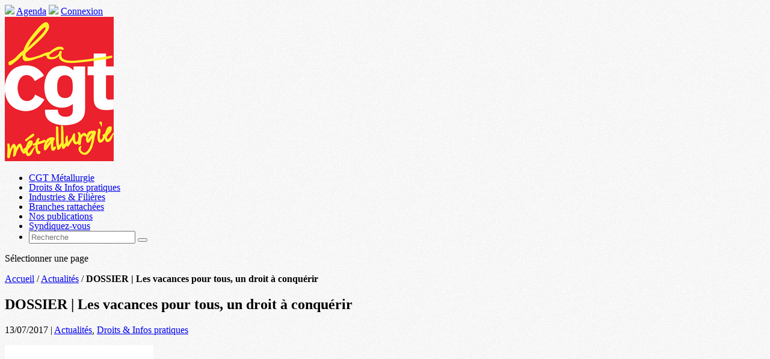

--- FILE ---
content_type: text/html; charset=UTF-8
request_url: https://ftm-cgt.fr/dossier-vacances-droit-a-conquerir/
body_size: 25283
content:
<!DOCTYPE html>
<!--[if IE 6]>
<html id="ie6" lang="fr-FR">
<![endif]-->
<!--[if IE 7]>
<html id="ie7" lang="fr-FR">
<![endif]-->
<!--[if IE 8]>
<html id="ie8" lang="fr-FR">
<![endif]-->
<!--[if !(IE 6) | !(IE 7) | !(IE 8)  ]><!-->
<html lang="fr-FR">
<!--<![endif]-->
<head>
	<meta charset="UTF-8" />
			
	<meta http-equiv="X-UA-Compatible" content="IE=edge">
	<link rel="pingback" href="https://ftm-cgt.fr/xmlrpc.php" />

		<!--[if lt IE 9]>
	<script src="https://ftm-cgt.fr/wp-content/themes/Extra/scripts/ext/html5.js" type="text/javascript"></script>
	<![endif]-->

	<script type="text/javascript">
		document.documentElement.className = 'js';
	</script>

	<meta name='robots' content='index, follow, max-image-preview:large, max-snippet:-1, max-video-preview:-1' />

	<!-- This site is optimized with the Yoast SEO plugin v26.3 - https://yoast.com/wordpress/plugins/seo/ -->
	<title>DOSSIER | Les vacances pour tous, un droit à conquérir</title>
	<meta name="description" content="Cette année encore des milliers de français ne partiront pas durant l’été. Parce que cette fracture touristique est surtout sociale, la CGT est plus que" />
	<link rel="canonical" href="https://ftm-cgt.fr/dossier-vacances-droit-a-conquerir/" />
	<meta property="og:locale" content="fr_FR" />
	<meta property="og:type" content="article" />
	<meta property="og:title" content="DOSSIER | Les vacances pour tous, un droit à conquérir" />
	<meta property="og:description" content="Cette année encore des milliers de français ne partiront pas durant l’été. Parce que cette fracture touristique est surtout sociale, la CGT est plus que" />
	<meta property="og:url" content="https://ftm-cgt.fr/dossier-vacances-droit-a-conquerir/" />
	<meta property="og:site_name" content="CGT Métallurgie" />
	<meta property="article:published_time" content="2017-07-13T15:24:19+00:00" />
	<meta property="article:modified_time" content="2017-08-17T14:18:37+00:00" />
	<meta property="og:image" content="https://ftm-cgt.fr/wp-content/uploads/2017/07/Vive-les-conges-payes.jpg" />
	<meta property="og:image:width" content="600" />
	<meta property="og:image:height" content="400" />
	<meta property="og:image:type" content="image/jpeg" />
	<meta name="author" content="BRUNO TROULET" />
	<meta name="twitter:card" content="summary_large_image" />
	<script type="application/ld+json" class="yoast-schema-graph">{"@context":"https://schema.org","@graph":[{"@type":"Article","@id":"https://ftm-cgt.fr/dossier-vacances-droit-a-conquerir/#article","isPartOf":{"@id":"https://ftm-cgt.fr/dossier-vacances-droit-a-conquerir/"},"author":{"name":"BRUNO TROULET","@id":"https://ftm-cgt.fr/#/schema/person/f13260be993cc2b4fd91d6cecf181b69"},"headline":"DOSSIER | Les vacances pour tous, un droit à conquérir","datePublished":"2017-07-13T15:24:19+00:00","dateModified":"2017-08-17T14:18:37+00:00","mainEntityOfPage":{"@id":"https://ftm-cgt.fr/dossier-vacances-droit-a-conquerir/"},"wordCount":2270,"commentCount":0,"publisher":{"@id":"https://ftm-cgt.fr/#organization"},"image":{"@id":"https://ftm-cgt.fr/dossier-vacances-droit-a-conquerir/#primaryimage"},"thumbnailUrl":"https://ftm-cgt.fr/wp-content/uploads/2017/07/Vive-les-conges-payes.jpg","articleSection":["Actualités","Droits &amp; Infos pratiques"],"inLanguage":"fr-FR","potentialAction":[{"@type":"CommentAction","name":"Comment","target":["https://ftm-cgt.fr/dossier-vacances-droit-a-conquerir/#respond"]}]},{"@type":"WebPage","@id":"https://ftm-cgt.fr/dossier-vacances-droit-a-conquerir/","url":"https://ftm-cgt.fr/dossier-vacances-droit-a-conquerir/","name":"DOSSIER | Les vacances pour tous, un droit à conquérir","isPartOf":{"@id":"https://ftm-cgt.fr/#website"},"primaryImageOfPage":{"@id":"https://ftm-cgt.fr/dossier-vacances-droit-a-conquerir/#primaryimage"},"image":{"@id":"https://ftm-cgt.fr/dossier-vacances-droit-a-conquerir/#primaryimage"},"thumbnailUrl":"https://ftm-cgt.fr/wp-content/uploads/2017/07/Vive-les-conges-payes.jpg","datePublished":"2017-07-13T15:24:19+00:00","dateModified":"2017-08-17T14:18:37+00:00","description":"Cette année encore des milliers de français ne partiront pas durant l’été. Parce que cette fracture touristique est surtout sociale, la CGT est plus que","breadcrumb":{"@id":"https://ftm-cgt.fr/dossier-vacances-droit-a-conquerir/#breadcrumb"},"inLanguage":"fr-FR","potentialAction":[{"@type":"ReadAction","target":["https://ftm-cgt.fr/dossier-vacances-droit-a-conquerir/"]}]},{"@type":"ImageObject","inLanguage":"fr-FR","@id":"https://ftm-cgt.fr/dossier-vacances-droit-a-conquerir/#primaryimage","url":"https://ftm-cgt.fr/wp-content/uploads/2017/07/Vive-les-conges-payes.jpg","contentUrl":"https://ftm-cgt.fr/wp-content/uploads/2017/07/Vive-les-conges-payes.jpg","width":600,"height":400},{"@type":"BreadcrumbList","@id":"https://ftm-cgt.fr/dossier-vacances-droit-a-conquerir/#breadcrumb","itemListElement":[{"@type":"ListItem","position":1,"name":"Accueil","item":"https://ftm-cgt.fr/"},{"@type":"ListItem","position":2,"name":"Actualités","item":"https://ftm-cgt.fr/actualites/"},{"@type":"ListItem","position":3,"name":"DOSSIER | Les vacances pour tous, un droit à conquérir"}]},{"@type":"WebSite","@id":"https://ftm-cgt.fr/#website","url":"https://ftm-cgt.fr/","name":"CGT Métallurgie","description":"Le site de la CGT Métallurgie","publisher":{"@id":"https://ftm-cgt.fr/#organization"},"potentialAction":[{"@type":"SearchAction","target":{"@type":"EntryPoint","urlTemplate":"https://ftm-cgt.fr/?s={search_term_string}"},"query-input":{"@type":"PropertyValueSpecification","valueRequired":true,"valueName":"search_term_string"}}],"inLanguage":"fr-FR"},{"@type":"Organization","@id":"https://ftm-cgt.fr/#organization","name":"CGT Métallurgie","url":"https://ftm-cgt.fr/","logo":{"@type":"ImageObject","inLanguage":"fr-FR","@id":"https://ftm-cgt.fr/#/schema/logo/image/","url":"https://ftm-cgt.fr/wp-content/uploads/2016/01/logo-cgt-metallurgie.gif","contentUrl":"https://ftm-cgt.fr/wp-content/uploads/2016/01/logo-cgt-metallurgie.gif","width":181,"height":240,"caption":"CGT Métallurgie"},"image":{"@id":"https://ftm-cgt.fr/#/schema/logo/image/"}},{"@type":"Person","@id":"https://ftm-cgt.fr/#/schema/person/f13260be993cc2b4fd91d6cecf181b69","name":"BRUNO TROULET","image":{"@type":"ImageObject","inLanguage":"fr-FR","@id":"https://ftm-cgt.fr/#/schema/person/image/","url":"https://secure.gravatar.com/avatar/79dd46daf586c13dbe8a92770d8c5fe5b2baf0e30946b48db5c7a795527bca39?s=96&r=g","contentUrl":"https://secure.gravatar.com/avatar/79dd46daf586c13dbe8a92770d8c5fe5b2baf0e30946b48db5c7a795527bca39?s=96&r=g","caption":"BRUNO TROULET"}}]}</script>
	<!-- / Yoast SEO plugin. -->


<link rel='dns-prefetch' href='//fonts.googleapis.com' />
<link rel="alternate" type="application/rss+xml" title="CGT Métallurgie &raquo; Flux" href="https://ftm-cgt.fr/feed/" />
<link rel="alternate" type="application/rss+xml" title="CGT Métallurgie &raquo; Flux des commentaires" href="https://ftm-cgt.fr/comments/feed/" />
<link rel="alternate" type="application/rss+xml" title="CGT Métallurgie &raquo; DOSSIER | Les vacances pour tous, un droit à conquérir Flux des commentaires" href="https://ftm-cgt.fr/dossier-vacances-droit-a-conquerir/feed/" />
<meta content="FTMCGT v.1.0.0" name="generator"/><link rel='stylesheet' id='wp-block-library-css' href='https://ftm-cgt.fr/wp-includes/css/dist/block-library/style.min.css?ver=6.8.3' type='text/css' media='all' />
<style id='wp-block-library-theme-inline-css' type='text/css'>
.wp-block-audio :where(figcaption){color:#555;font-size:13px;text-align:center}.is-dark-theme .wp-block-audio :where(figcaption){color:#ffffffa6}.wp-block-audio{margin:0 0 1em}.wp-block-code{border:1px solid #ccc;border-radius:4px;font-family:Menlo,Consolas,monaco,monospace;padding:.8em 1em}.wp-block-embed :where(figcaption){color:#555;font-size:13px;text-align:center}.is-dark-theme .wp-block-embed :where(figcaption){color:#ffffffa6}.wp-block-embed{margin:0 0 1em}.blocks-gallery-caption{color:#555;font-size:13px;text-align:center}.is-dark-theme .blocks-gallery-caption{color:#ffffffa6}:root :where(.wp-block-image figcaption){color:#555;font-size:13px;text-align:center}.is-dark-theme :root :where(.wp-block-image figcaption){color:#ffffffa6}.wp-block-image{margin:0 0 1em}.wp-block-pullquote{border-bottom:4px solid;border-top:4px solid;color:currentColor;margin-bottom:1.75em}.wp-block-pullquote cite,.wp-block-pullquote footer,.wp-block-pullquote__citation{color:currentColor;font-size:.8125em;font-style:normal;text-transform:uppercase}.wp-block-quote{border-left:.25em solid;margin:0 0 1.75em;padding-left:1em}.wp-block-quote cite,.wp-block-quote footer{color:currentColor;font-size:.8125em;font-style:normal;position:relative}.wp-block-quote:where(.has-text-align-right){border-left:none;border-right:.25em solid;padding-left:0;padding-right:1em}.wp-block-quote:where(.has-text-align-center){border:none;padding-left:0}.wp-block-quote.is-large,.wp-block-quote.is-style-large,.wp-block-quote:where(.is-style-plain){border:none}.wp-block-search .wp-block-search__label{font-weight:700}.wp-block-search__button{border:1px solid #ccc;padding:.375em .625em}:where(.wp-block-group.has-background){padding:1.25em 2.375em}.wp-block-separator.has-css-opacity{opacity:.4}.wp-block-separator{border:none;border-bottom:2px solid;margin-left:auto;margin-right:auto}.wp-block-separator.has-alpha-channel-opacity{opacity:1}.wp-block-separator:not(.is-style-wide):not(.is-style-dots){width:100px}.wp-block-separator.has-background:not(.is-style-dots){border-bottom:none;height:1px}.wp-block-separator.has-background:not(.is-style-wide):not(.is-style-dots){height:2px}.wp-block-table{margin:0 0 1em}.wp-block-table td,.wp-block-table th{word-break:normal}.wp-block-table :where(figcaption){color:#555;font-size:13px;text-align:center}.is-dark-theme .wp-block-table :where(figcaption){color:#ffffffa6}.wp-block-video :where(figcaption){color:#555;font-size:13px;text-align:center}.is-dark-theme .wp-block-video :where(figcaption){color:#ffffffa6}.wp-block-video{margin:0 0 1em}:root :where(.wp-block-template-part.has-background){margin-bottom:0;margin-top:0;padding:1.25em 2.375em}
</style>
<style id='global-styles-inline-css' type='text/css'>
:root{--wp--preset--aspect-ratio--square: 1;--wp--preset--aspect-ratio--4-3: 4/3;--wp--preset--aspect-ratio--3-4: 3/4;--wp--preset--aspect-ratio--3-2: 3/2;--wp--preset--aspect-ratio--2-3: 2/3;--wp--preset--aspect-ratio--16-9: 16/9;--wp--preset--aspect-ratio--9-16: 9/16;--wp--preset--color--black: #000000;--wp--preset--color--cyan-bluish-gray: #abb8c3;--wp--preset--color--white: #ffffff;--wp--preset--color--pale-pink: #f78da7;--wp--preset--color--vivid-red: #cf2e2e;--wp--preset--color--luminous-vivid-orange: #ff6900;--wp--preset--color--luminous-vivid-amber: #fcb900;--wp--preset--color--light-green-cyan: #7bdcb5;--wp--preset--color--vivid-green-cyan: #00d084;--wp--preset--color--pale-cyan-blue: #8ed1fc;--wp--preset--color--vivid-cyan-blue: #0693e3;--wp--preset--color--vivid-purple: #9b51e0;--wp--preset--gradient--vivid-cyan-blue-to-vivid-purple: linear-gradient(135deg,rgba(6,147,227,1) 0%,rgb(155,81,224) 100%);--wp--preset--gradient--light-green-cyan-to-vivid-green-cyan: linear-gradient(135deg,rgb(122,220,180) 0%,rgb(0,208,130) 100%);--wp--preset--gradient--luminous-vivid-amber-to-luminous-vivid-orange: linear-gradient(135deg,rgba(252,185,0,1) 0%,rgba(255,105,0,1) 100%);--wp--preset--gradient--luminous-vivid-orange-to-vivid-red: linear-gradient(135deg,rgba(255,105,0,1) 0%,rgb(207,46,46) 100%);--wp--preset--gradient--very-light-gray-to-cyan-bluish-gray: linear-gradient(135deg,rgb(238,238,238) 0%,rgb(169,184,195) 100%);--wp--preset--gradient--cool-to-warm-spectrum: linear-gradient(135deg,rgb(74,234,220) 0%,rgb(151,120,209) 20%,rgb(207,42,186) 40%,rgb(238,44,130) 60%,rgb(251,105,98) 80%,rgb(254,248,76) 100%);--wp--preset--gradient--blush-light-purple: linear-gradient(135deg,rgb(255,206,236) 0%,rgb(152,150,240) 100%);--wp--preset--gradient--blush-bordeaux: linear-gradient(135deg,rgb(254,205,165) 0%,rgb(254,45,45) 50%,rgb(107,0,62) 100%);--wp--preset--gradient--luminous-dusk: linear-gradient(135deg,rgb(255,203,112) 0%,rgb(199,81,192) 50%,rgb(65,88,208) 100%);--wp--preset--gradient--pale-ocean: linear-gradient(135deg,rgb(255,245,203) 0%,rgb(182,227,212) 50%,rgb(51,167,181) 100%);--wp--preset--gradient--electric-grass: linear-gradient(135deg,rgb(202,248,128) 0%,rgb(113,206,126) 100%);--wp--preset--gradient--midnight: linear-gradient(135deg,rgb(2,3,129) 0%,rgb(40,116,252) 100%);--wp--preset--font-size--small: 13px;--wp--preset--font-size--medium: 20px;--wp--preset--font-size--large: 36px;--wp--preset--font-size--x-large: 42px;--wp--preset--spacing--20: 0.44rem;--wp--preset--spacing--30: 0.67rem;--wp--preset--spacing--40: 1rem;--wp--preset--spacing--50: 1.5rem;--wp--preset--spacing--60: 2.25rem;--wp--preset--spacing--70: 3.38rem;--wp--preset--spacing--80: 5.06rem;--wp--preset--shadow--natural: 6px 6px 9px rgba(0, 0, 0, 0.2);--wp--preset--shadow--deep: 12px 12px 50px rgba(0, 0, 0, 0.4);--wp--preset--shadow--sharp: 6px 6px 0px rgba(0, 0, 0, 0.2);--wp--preset--shadow--outlined: 6px 6px 0px -3px rgba(255, 255, 255, 1), 6px 6px rgba(0, 0, 0, 1);--wp--preset--shadow--crisp: 6px 6px 0px rgba(0, 0, 0, 1);}:root { --wp--style--global--content-size: 856px;--wp--style--global--wide-size: 1280px; }:where(body) { margin: 0; }.wp-site-blocks > .alignleft { float: left; margin-right: 2em; }.wp-site-blocks > .alignright { float: right; margin-left: 2em; }.wp-site-blocks > .aligncenter { justify-content: center; margin-left: auto; margin-right: auto; }:where(.is-layout-flex){gap: 0.5em;}:where(.is-layout-grid){gap: 0.5em;}.is-layout-flow > .alignleft{float: left;margin-inline-start: 0;margin-inline-end: 2em;}.is-layout-flow > .alignright{float: right;margin-inline-start: 2em;margin-inline-end: 0;}.is-layout-flow > .aligncenter{margin-left: auto !important;margin-right: auto !important;}.is-layout-constrained > .alignleft{float: left;margin-inline-start: 0;margin-inline-end: 2em;}.is-layout-constrained > .alignright{float: right;margin-inline-start: 2em;margin-inline-end: 0;}.is-layout-constrained > .aligncenter{margin-left: auto !important;margin-right: auto !important;}.is-layout-constrained > :where(:not(.alignleft):not(.alignright):not(.alignfull)){max-width: var(--wp--style--global--content-size);margin-left: auto !important;margin-right: auto !important;}.is-layout-constrained > .alignwide{max-width: var(--wp--style--global--wide-size);}body .is-layout-flex{display: flex;}.is-layout-flex{flex-wrap: wrap;align-items: center;}.is-layout-flex > :is(*, div){margin: 0;}body .is-layout-grid{display: grid;}.is-layout-grid > :is(*, div){margin: 0;}body{padding-top: 0px;padding-right: 0px;padding-bottom: 0px;padding-left: 0px;}:root :where(.wp-element-button, .wp-block-button__link){background-color: #32373c;border-width: 0;color: #fff;font-family: inherit;font-size: inherit;line-height: inherit;padding: calc(0.667em + 2px) calc(1.333em + 2px);text-decoration: none;}.has-black-color{color: var(--wp--preset--color--black) !important;}.has-cyan-bluish-gray-color{color: var(--wp--preset--color--cyan-bluish-gray) !important;}.has-white-color{color: var(--wp--preset--color--white) !important;}.has-pale-pink-color{color: var(--wp--preset--color--pale-pink) !important;}.has-vivid-red-color{color: var(--wp--preset--color--vivid-red) !important;}.has-luminous-vivid-orange-color{color: var(--wp--preset--color--luminous-vivid-orange) !important;}.has-luminous-vivid-amber-color{color: var(--wp--preset--color--luminous-vivid-amber) !important;}.has-light-green-cyan-color{color: var(--wp--preset--color--light-green-cyan) !important;}.has-vivid-green-cyan-color{color: var(--wp--preset--color--vivid-green-cyan) !important;}.has-pale-cyan-blue-color{color: var(--wp--preset--color--pale-cyan-blue) !important;}.has-vivid-cyan-blue-color{color: var(--wp--preset--color--vivid-cyan-blue) !important;}.has-vivid-purple-color{color: var(--wp--preset--color--vivid-purple) !important;}.has-black-background-color{background-color: var(--wp--preset--color--black) !important;}.has-cyan-bluish-gray-background-color{background-color: var(--wp--preset--color--cyan-bluish-gray) !important;}.has-white-background-color{background-color: var(--wp--preset--color--white) !important;}.has-pale-pink-background-color{background-color: var(--wp--preset--color--pale-pink) !important;}.has-vivid-red-background-color{background-color: var(--wp--preset--color--vivid-red) !important;}.has-luminous-vivid-orange-background-color{background-color: var(--wp--preset--color--luminous-vivid-orange) !important;}.has-luminous-vivid-amber-background-color{background-color: var(--wp--preset--color--luminous-vivid-amber) !important;}.has-light-green-cyan-background-color{background-color: var(--wp--preset--color--light-green-cyan) !important;}.has-vivid-green-cyan-background-color{background-color: var(--wp--preset--color--vivid-green-cyan) !important;}.has-pale-cyan-blue-background-color{background-color: var(--wp--preset--color--pale-cyan-blue) !important;}.has-vivid-cyan-blue-background-color{background-color: var(--wp--preset--color--vivid-cyan-blue) !important;}.has-vivid-purple-background-color{background-color: var(--wp--preset--color--vivid-purple) !important;}.has-black-border-color{border-color: var(--wp--preset--color--black) !important;}.has-cyan-bluish-gray-border-color{border-color: var(--wp--preset--color--cyan-bluish-gray) !important;}.has-white-border-color{border-color: var(--wp--preset--color--white) !important;}.has-pale-pink-border-color{border-color: var(--wp--preset--color--pale-pink) !important;}.has-vivid-red-border-color{border-color: var(--wp--preset--color--vivid-red) !important;}.has-luminous-vivid-orange-border-color{border-color: var(--wp--preset--color--luminous-vivid-orange) !important;}.has-luminous-vivid-amber-border-color{border-color: var(--wp--preset--color--luminous-vivid-amber) !important;}.has-light-green-cyan-border-color{border-color: var(--wp--preset--color--light-green-cyan) !important;}.has-vivid-green-cyan-border-color{border-color: var(--wp--preset--color--vivid-green-cyan) !important;}.has-pale-cyan-blue-border-color{border-color: var(--wp--preset--color--pale-cyan-blue) !important;}.has-vivid-cyan-blue-border-color{border-color: var(--wp--preset--color--vivid-cyan-blue) !important;}.has-vivid-purple-border-color{border-color: var(--wp--preset--color--vivid-purple) !important;}.has-vivid-cyan-blue-to-vivid-purple-gradient-background{background: var(--wp--preset--gradient--vivid-cyan-blue-to-vivid-purple) !important;}.has-light-green-cyan-to-vivid-green-cyan-gradient-background{background: var(--wp--preset--gradient--light-green-cyan-to-vivid-green-cyan) !important;}.has-luminous-vivid-amber-to-luminous-vivid-orange-gradient-background{background: var(--wp--preset--gradient--luminous-vivid-amber-to-luminous-vivid-orange) !important;}.has-luminous-vivid-orange-to-vivid-red-gradient-background{background: var(--wp--preset--gradient--luminous-vivid-orange-to-vivid-red) !important;}.has-very-light-gray-to-cyan-bluish-gray-gradient-background{background: var(--wp--preset--gradient--very-light-gray-to-cyan-bluish-gray) !important;}.has-cool-to-warm-spectrum-gradient-background{background: var(--wp--preset--gradient--cool-to-warm-spectrum) !important;}.has-blush-light-purple-gradient-background{background: var(--wp--preset--gradient--blush-light-purple) !important;}.has-blush-bordeaux-gradient-background{background: var(--wp--preset--gradient--blush-bordeaux) !important;}.has-luminous-dusk-gradient-background{background: var(--wp--preset--gradient--luminous-dusk) !important;}.has-pale-ocean-gradient-background{background: var(--wp--preset--gradient--pale-ocean) !important;}.has-electric-grass-gradient-background{background: var(--wp--preset--gradient--electric-grass) !important;}.has-midnight-gradient-background{background: var(--wp--preset--gradient--midnight) !important;}.has-small-font-size{font-size: var(--wp--preset--font-size--small) !important;}.has-medium-font-size{font-size: var(--wp--preset--font-size--medium) !important;}.has-large-font-size{font-size: var(--wp--preset--font-size--large) !important;}.has-x-large-font-size{font-size: var(--wp--preset--font-size--x-large) !important;}
:where(.wp-block-post-template.is-layout-flex){gap: 1.25em;}:where(.wp-block-post-template.is-layout-grid){gap: 1.25em;}
:where(.wp-block-columns.is-layout-flex){gap: 2em;}:where(.wp-block-columns.is-layout-grid){gap: 2em;}
:root :where(.wp-block-pullquote){font-size: 1.5em;line-height: 1.6;}
</style>
<link rel='stylesheet' id='cookie-notice-front-css' href='https://ftm-cgt.fr/wp-content/plugins/cookie-notice/css/front.min.css?ver=2.5.8' type='text/css' media='all' />
<link rel='stylesheet' id='extra-style-parent-css' href='https://ftm-cgt.fr/wp-content/themes/Extra/style.min.css?ver=4.27.4' type='text/css' media='all' />
<style id='extra-dynamic-critical-inline-css' type='text/css'>
@font-face{font-family:ETmodules;font-display:block;src:url(//ftm-cgt.fr/wp-content/themes/Extra/core/admin/fonts/modules/all/modules.eot);src:url(//ftm-cgt.fr/wp-content/themes/Extra/core/admin/fonts/modules/all/modules.eot?#iefix) format("embedded-opentype"),url(//ftm-cgt.fr/wp-content/themes/Extra/core/admin/fonts/modules/all/modules.woff) format("woff"),url(//ftm-cgt.fr/wp-content/themes/Extra/core/admin/fonts/modules/all/modules.ttf) format("truetype"),url(//ftm-cgt.fr/wp-content/themes/Extra/core/admin/fonts/modules/all/modules.svg#ETmodules) format("svg");font-weight:400;font-style:normal}
.et_audio_content,.et_link_content,.et_quote_content{background-color:#2ea3f2}.et_pb_post .et-pb-controllers a{margin-bottom:10px}.format-gallery .et-pb-controllers{bottom:0}.et_pb_blog_grid .et_audio_content{margin-bottom:19px}.et_pb_row .et_pb_blog_grid .et_pb_post .et_pb_slide{min-height:180px}.et_audio_content .wp-block-audio{margin:0;padding:0}.et_audio_content h2{line-height:44px}.et_pb_column_1_2 .et_audio_content h2,.et_pb_column_1_3 .et_audio_content h2,.et_pb_column_1_4 .et_audio_content h2,.et_pb_column_1_5 .et_audio_content h2,.et_pb_column_1_6 .et_audio_content h2,.et_pb_column_2_5 .et_audio_content h2,.et_pb_column_3_5 .et_audio_content h2,.et_pb_column_3_8 .et_audio_content h2{margin-bottom:9px;margin-top:0}.et_pb_column_1_2 .et_audio_content,.et_pb_column_3_5 .et_audio_content{padding:35px 40px}.et_pb_column_1_2 .et_audio_content h2,.et_pb_column_3_5 .et_audio_content h2{line-height:32px}.et_pb_column_1_3 .et_audio_content,.et_pb_column_1_4 .et_audio_content,.et_pb_column_1_5 .et_audio_content,.et_pb_column_1_6 .et_audio_content,.et_pb_column_2_5 .et_audio_content,.et_pb_column_3_8 .et_audio_content{padding:35px 20px}.et_pb_column_1_3 .et_audio_content h2,.et_pb_column_1_4 .et_audio_content h2,.et_pb_column_1_5 .et_audio_content h2,.et_pb_column_1_6 .et_audio_content h2,.et_pb_column_2_5 .et_audio_content h2,.et_pb_column_3_8 .et_audio_content h2{font-size:18px;line-height:26px}article.et_pb_has_overlay .et_pb_blog_image_container{position:relative}.et_pb_post>.et_main_video_container{position:relative;margin-bottom:30px}.et_pb_post .et_pb_video_overlay .et_pb_video_play{color:#fff}.et_pb_post .et_pb_video_overlay_hover:hover{background:rgba(0,0,0,.6)}.et_audio_content,.et_link_content,.et_quote_content{text-align:center;word-wrap:break-word;position:relative;padding:50px 60px}.et_audio_content h2,.et_link_content a.et_link_main_url,.et_link_content h2,.et_quote_content blockquote cite,.et_quote_content blockquote p{color:#fff!important}.et_quote_main_link{position:absolute;text-indent:-9999px;width:100%;height:100%;display:block;top:0;left:0}.et_quote_content blockquote{padding:0;margin:0;border:none}.et_audio_content h2,.et_link_content h2,.et_quote_content blockquote p{margin-top:0}.et_audio_content h2{margin-bottom:20px}.et_audio_content h2,.et_link_content h2,.et_quote_content blockquote p{line-height:44px}.et_link_content a.et_link_main_url,.et_quote_content blockquote cite{font-size:18px;font-weight:200}.et_quote_content blockquote cite{font-style:normal}.et_pb_column_2_3 .et_quote_content{padding:50px 42px 45px}.et_pb_column_2_3 .et_audio_content,.et_pb_column_2_3 .et_link_content{padding:40px 40px 45px}.et_pb_column_1_2 .et_audio_content,.et_pb_column_1_2 .et_link_content,.et_pb_column_1_2 .et_quote_content,.et_pb_column_3_5 .et_audio_content,.et_pb_column_3_5 .et_link_content,.et_pb_column_3_5 .et_quote_content{padding:35px 40px}.et_pb_column_1_2 .et_quote_content blockquote p,.et_pb_column_3_5 .et_quote_content blockquote p{font-size:26px;line-height:32px}.et_pb_column_1_2 .et_audio_content h2,.et_pb_column_1_2 .et_link_content h2,.et_pb_column_3_5 .et_audio_content h2,.et_pb_column_3_5 .et_link_content h2{line-height:32px}.et_pb_column_1_2 .et_link_content a.et_link_main_url,.et_pb_column_1_2 .et_quote_content blockquote cite,.et_pb_column_3_5 .et_link_content a.et_link_main_url,.et_pb_column_3_5 .et_quote_content blockquote cite{font-size:14px}.et_pb_column_1_3 .et_quote_content,.et_pb_column_1_4 .et_quote_content,.et_pb_column_1_5 .et_quote_content,.et_pb_column_1_6 .et_quote_content,.et_pb_column_2_5 .et_quote_content,.et_pb_column_3_8 .et_quote_content{padding:35px 30px 32px}.et_pb_column_1_3 .et_audio_content,.et_pb_column_1_3 .et_link_content,.et_pb_column_1_4 .et_audio_content,.et_pb_column_1_4 .et_link_content,.et_pb_column_1_5 .et_audio_content,.et_pb_column_1_5 .et_link_content,.et_pb_column_1_6 .et_audio_content,.et_pb_column_1_6 .et_link_content,.et_pb_column_2_5 .et_audio_content,.et_pb_column_2_5 .et_link_content,.et_pb_column_3_8 .et_audio_content,.et_pb_column_3_8 .et_link_content{padding:35px 20px}.et_pb_column_1_3 .et_audio_content h2,.et_pb_column_1_3 .et_link_content h2,.et_pb_column_1_3 .et_quote_content blockquote p,.et_pb_column_1_4 .et_audio_content h2,.et_pb_column_1_4 .et_link_content h2,.et_pb_column_1_4 .et_quote_content blockquote p,.et_pb_column_1_5 .et_audio_content h2,.et_pb_column_1_5 .et_link_content h2,.et_pb_column_1_5 .et_quote_content blockquote p,.et_pb_column_1_6 .et_audio_content h2,.et_pb_column_1_6 .et_link_content h2,.et_pb_column_1_6 .et_quote_content blockquote p,.et_pb_column_2_5 .et_audio_content h2,.et_pb_column_2_5 .et_link_content h2,.et_pb_column_2_5 .et_quote_content blockquote p,.et_pb_column_3_8 .et_audio_content h2,.et_pb_column_3_8 .et_link_content h2,.et_pb_column_3_8 .et_quote_content blockquote p{font-size:18px;line-height:26px}.et_pb_column_1_3 .et_link_content a.et_link_main_url,.et_pb_column_1_3 .et_quote_content blockquote cite,.et_pb_column_1_4 .et_link_content a.et_link_main_url,.et_pb_column_1_4 .et_quote_content blockquote cite,.et_pb_column_1_5 .et_link_content a.et_link_main_url,.et_pb_column_1_5 .et_quote_content blockquote cite,.et_pb_column_1_6 .et_link_content a.et_link_main_url,.et_pb_column_1_6 .et_quote_content blockquote cite,.et_pb_column_2_5 .et_link_content a.et_link_main_url,.et_pb_column_2_5 .et_quote_content blockquote cite,.et_pb_column_3_8 .et_link_content a.et_link_main_url,.et_pb_column_3_8 .et_quote_content blockquote cite{font-size:14px}.et_pb_post .et_pb_gallery_post_type .et_pb_slide{min-height:500px;background-size:cover!important;background-position:top}.format-gallery .et_pb_slider.gallery-not-found .et_pb_slide{box-shadow:inset 0 0 10px rgba(0,0,0,.1)}.format-gallery .et_pb_slider:hover .et-pb-arrow-prev{left:0}.format-gallery .et_pb_slider:hover .et-pb-arrow-next{right:0}.et_pb_post>.et_pb_slider{margin-bottom:30px}.et_pb_column_3_4 .et_pb_post .et_pb_slide{min-height:442px}.et_pb_column_2_3 .et_pb_post .et_pb_slide{min-height:390px}.et_pb_column_1_2 .et_pb_post .et_pb_slide,.et_pb_column_3_5 .et_pb_post .et_pb_slide{min-height:284px}.et_pb_column_1_3 .et_pb_post .et_pb_slide,.et_pb_column_2_5 .et_pb_post .et_pb_slide,.et_pb_column_3_8 .et_pb_post .et_pb_slide{min-height:180px}.et_pb_column_1_4 .et_pb_post .et_pb_slide,.et_pb_column_1_5 .et_pb_post .et_pb_slide,.et_pb_column_1_6 .et_pb_post .et_pb_slide{min-height:125px}.et_pb_portfolio.et_pb_section_parallax .pagination,.et_pb_portfolio.et_pb_section_video .pagination,.et_pb_portfolio_grid.et_pb_section_parallax .pagination,.et_pb_portfolio_grid.et_pb_section_video .pagination{position:relative}.et_pb_bg_layout_light .et_pb_post .post-meta,.et_pb_bg_layout_light .et_pb_post .post-meta a,.et_pb_bg_layout_light .et_pb_post p{color:#666}.et_pb_bg_layout_dark .et_pb_post .post-meta,.et_pb_bg_layout_dark .et_pb_post .post-meta a,.et_pb_bg_layout_dark .et_pb_post p{color:inherit}.et_pb_text_color_dark .et_audio_content h2,.et_pb_text_color_dark .et_link_content a.et_link_main_url,.et_pb_text_color_dark .et_link_content h2,.et_pb_text_color_dark .et_quote_content blockquote cite,.et_pb_text_color_dark .et_quote_content blockquote p{color:#666!important}.et_pb_text_color_dark.et_audio_content h2,.et_pb_text_color_dark.et_link_content a.et_link_main_url,.et_pb_text_color_dark.et_link_content h2,.et_pb_text_color_dark.et_quote_content blockquote cite,.et_pb_text_color_dark.et_quote_content blockquote p{color:#bbb!important}.et_pb_text_color_dark.et_audio_content,.et_pb_text_color_dark.et_link_content,.et_pb_text_color_dark.et_quote_content{background-color:#e8e8e8}@media (min-width:981px) and (max-width:1100px){.et_quote_content{padding:50px 70px 45px}.et_pb_column_2_3 .et_quote_content{padding:50px 50px 45px}.et_pb_column_1_2 .et_quote_content,.et_pb_column_3_5 .et_quote_content{padding:35px 47px 30px}.et_pb_column_1_3 .et_quote_content,.et_pb_column_1_4 .et_quote_content,.et_pb_column_1_5 .et_quote_content,.et_pb_column_1_6 .et_quote_content,.et_pb_column_2_5 .et_quote_content,.et_pb_column_3_8 .et_quote_content{padding:35px 25px 32px}.et_pb_column_4_4 .et_pb_post .et_pb_slide{min-height:534px}.et_pb_column_3_4 .et_pb_post .et_pb_slide{min-height:392px}.et_pb_column_2_3 .et_pb_post .et_pb_slide{min-height:345px}.et_pb_column_1_2 .et_pb_post .et_pb_slide,.et_pb_column_3_5 .et_pb_post .et_pb_slide{min-height:250px}.et_pb_column_1_3 .et_pb_post .et_pb_slide,.et_pb_column_2_5 .et_pb_post .et_pb_slide,.et_pb_column_3_8 .et_pb_post .et_pb_slide{min-height:155px}.et_pb_column_1_4 .et_pb_post .et_pb_slide,.et_pb_column_1_5 .et_pb_post .et_pb_slide,.et_pb_column_1_6 .et_pb_post .et_pb_slide{min-height:108px}}@media (max-width:980px){.et_pb_bg_layout_dark_tablet .et_audio_content h2{color:#fff!important}.et_pb_text_color_dark_tablet.et_audio_content h2{color:#bbb!important}.et_pb_text_color_dark_tablet.et_audio_content{background-color:#e8e8e8}.et_pb_bg_layout_dark_tablet .et_audio_content h2,.et_pb_bg_layout_dark_tablet .et_link_content a.et_link_main_url,.et_pb_bg_layout_dark_tablet .et_link_content h2,.et_pb_bg_layout_dark_tablet .et_quote_content blockquote cite,.et_pb_bg_layout_dark_tablet .et_quote_content blockquote p{color:#fff!important}.et_pb_text_color_dark_tablet .et_audio_content h2,.et_pb_text_color_dark_tablet .et_link_content a.et_link_main_url,.et_pb_text_color_dark_tablet .et_link_content h2,.et_pb_text_color_dark_tablet .et_quote_content blockquote cite,.et_pb_text_color_dark_tablet .et_quote_content blockquote p{color:#666!important}.et_pb_text_color_dark_tablet.et_audio_content h2,.et_pb_text_color_dark_tablet.et_link_content a.et_link_main_url,.et_pb_text_color_dark_tablet.et_link_content h2,.et_pb_text_color_dark_tablet.et_quote_content blockquote cite,.et_pb_text_color_dark_tablet.et_quote_content blockquote p{color:#bbb!important}.et_pb_text_color_dark_tablet.et_audio_content,.et_pb_text_color_dark_tablet.et_link_content,.et_pb_text_color_dark_tablet.et_quote_content{background-color:#e8e8e8}}@media (min-width:768px) and (max-width:980px){.et_audio_content h2{font-size:26px!important;line-height:44px!important;margin-bottom:24px!important}.et_pb_post>.et_pb_gallery_post_type>.et_pb_slides>.et_pb_slide{min-height:384px!important}.et_quote_content{padding:50px 43px 45px!important}.et_quote_content blockquote p{font-size:26px!important;line-height:44px!important}.et_quote_content blockquote cite{font-size:18px!important}.et_link_content{padding:40px 40px 45px}.et_link_content h2{font-size:26px!important;line-height:44px!important}.et_link_content a.et_link_main_url{font-size:18px!important}}@media (max-width:767px){.et_audio_content h2,.et_link_content h2,.et_quote_content,.et_quote_content blockquote p{font-size:20px!important;line-height:26px!important}.et_audio_content,.et_link_content{padding:35px 20px!important}.et_audio_content h2{margin-bottom:9px!important}.et_pb_bg_layout_dark_phone .et_audio_content h2{color:#fff!important}.et_pb_text_color_dark_phone.et_audio_content{background-color:#e8e8e8}.et_link_content a.et_link_main_url,.et_quote_content blockquote cite{font-size:14px!important}.format-gallery .et-pb-controllers{height:auto}.et_pb_post>.et_pb_gallery_post_type>.et_pb_slides>.et_pb_slide{min-height:222px!important}.et_pb_bg_layout_dark_phone .et_audio_content h2,.et_pb_bg_layout_dark_phone .et_link_content a.et_link_main_url,.et_pb_bg_layout_dark_phone .et_link_content h2,.et_pb_bg_layout_dark_phone .et_quote_content blockquote cite,.et_pb_bg_layout_dark_phone .et_quote_content blockquote p{color:#fff!important}.et_pb_text_color_dark_phone .et_audio_content h2,.et_pb_text_color_dark_phone .et_link_content a.et_link_main_url,.et_pb_text_color_dark_phone .et_link_content h2,.et_pb_text_color_dark_phone .et_quote_content blockquote cite,.et_pb_text_color_dark_phone .et_quote_content blockquote p{color:#666!important}.et_pb_text_color_dark_phone.et_audio_content h2,.et_pb_text_color_dark_phone.et_link_content a.et_link_main_url,.et_pb_text_color_dark_phone.et_link_content h2,.et_pb_text_color_dark_phone.et_quote_content blockquote cite,.et_pb_text_color_dark_phone.et_quote_content blockquote p{color:#bbb!important}.et_pb_text_color_dark_phone.et_audio_content,.et_pb_text_color_dark_phone.et_link_content,.et_pb_text_color_dark_phone.et_quote_content{background-color:#e8e8e8}}@media (max-width:479px){.et_pb_column_1_2 .et_pb_carousel_item .et_pb_video_play,.et_pb_column_1_3 .et_pb_carousel_item .et_pb_video_play,.et_pb_column_2_3 .et_pb_carousel_item .et_pb_video_play,.et_pb_column_2_5 .et_pb_carousel_item .et_pb_video_play,.et_pb_column_3_5 .et_pb_carousel_item .et_pb_video_play,.et_pb_column_3_8 .et_pb_carousel_item .et_pb_video_play{font-size:1.5rem;line-height:1.5rem;margin-left:-.75rem;margin-top:-.75rem}.et_audio_content,.et_quote_content{padding:35px 20px!important}.et_pb_post>.et_pb_gallery_post_type>.et_pb_slides>.et_pb_slide{min-height:156px!important}}.et_full_width_page .et_gallery_item{float:left;width:20.875%;margin:0 5.5% 5.5% 0}.et_full_width_page .et_gallery_item:nth-child(3n){margin-right:5.5%}.et_full_width_page .et_gallery_item:nth-child(3n+1){clear:none}.et_full_width_page .et_gallery_item:nth-child(4n){margin-right:0}.et_full_width_page .et_gallery_item:nth-child(4n+1){clear:both}
.et_pb_slider{position:relative;overflow:hidden}.et_pb_slide{padding:0 6%;background-size:cover;background-position:50%;background-repeat:no-repeat}.et_pb_slider .et_pb_slide{display:none;float:left;margin-right:-100%;position:relative;width:100%;text-align:center;list-style:none!important;background-position:50%;background-size:100%;background-size:cover}.et_pb_slider .et_pb_slide:first-child{display:list-item}.et-pb-controllers{position:absolute;bottom:20px;left:0;width:100%;text-align:center;z-index:10}.et-pb-controllers a{display:inline-block;background-color:hsla(0,0%,100%,.5);text-indent:-9999px;border-radius:7px;width:7px;height:7px;margin-right:10px;padding:0;opacity:.5}.et-pb-controllers .et-pb-active-control{opacity:1}.et-pb-controllers a:last-child{margin-right:0}.et-pb-controllers .et-pb-active-control{background-color:#fff}.et_pb_slides .et_pb_temp_slide{display:block}.et_pb_slides:after{content:"";display:block;clear:both;visibility:hidden;line-height:0;height:0;width:0}@media (max-width:980px){.et_pb_bg_layout_light_tablet .et-pb-controllers .et-pb-active-control{background-color:#333}.et_pb_bg_layout_light_tablet .et-pb-controllers a{background-color:rgba(0,0,0,.3)}.et_pb_bg_layout_light_tablet .et_pb_slide_content{color:#333}.et_pb_bg_layout_dark_tablet .et_pb_slide_description{text-shadow:0 1px 3px rgba(0,0,0,.3)}.et_pb_bg_layout_dark_tablet .et_pb_slide_content{color:#fff}.et_pb_bg_layout_dark_tablet .et-pb-controllers .et-pb-active-control{background-color:#fff}.et_pb_bg_layout_dark_tablet .et-pb-controllers a{background-color:hsla(0,0%,100%,.5)}}@media (max-width:767px){.et-pb-controllers{position:absolute;bottom:5%;left:0;width:100%;text-align:center;z-index:10;height:14px}.et_transparent_nav .et_pb_section:first-child .et-pb-controllers{bottom:18px}.et_pb_bg_layout_light_phone.et_pb_slider_with_overlay .et_pb_slide_overlay_container,.et_pb_bg_layout_light_phone.et_pb_slider_with_text_overlay .et_pb_text_overlay_wrapper{background-color:hsla(0,0%,100%,.9)}.et_pb_bg_layout_light_phone .et-pb-controllers .et-pb-active-control{background-color:#333}.et_pb_bg_layout_dark_phone.et_pb_slider_with_overlay .et_pb_slide_overlay_container,.et_pb_bg_layout_dark_phone.et_pb_slider_with_text_overlay .et_pb_text_overlay_wrapper,.et_pb_bg_layout_light_phone .et-pb-controllers a{background-color:rgba(0,0,0,.3)}.et_pb_bg_layout_dark_phone .et-pb-controllers .et-pb-active-control{background-color:#fff}.et_pb_bg_layout_dark_phone .et-pb-controllers a{background-color:hsla(0,0%,100%,.5)}}.et_mobile_device .et_pb_slider_parallax .et_pb_slide,.et_mobile_device .et_pb_slides .et_parallax_bg.et_pb_parallax_css{background-attachment:scroll}
.et-pb-arrow-next,.et-pb-arrow-prev{position:absolute;top:50%;z-index:100;font-size:48px;color:#fff;margin-top:-24px;transition:all .2s ease-in-out;opacity:0}.et_pb_bg_layout_light .et-pb-arrow-next,.et_pb_bg_layout_light .et-pb-arrow-prev{color:#333}.et_pb_slider:hover .et-pb-arrow-prev{left:22px;opacity:1}.et_pb_slider:hover .et-pb-arrow-next{right:22px;opacity:1}.et_pb_bg_layout_light .et-pb-controllers .et-pb-active-control{background-color:#333}.et_pb_bg_layout_light .et-pb-controllers a{background-color:rgba(0,0,0,.3)}.et-pb-arrow-next:hover,.et-pb-arrow-prev:hover{text-decoration:none}.et-pb-arrow-next span,.et-pb-arrow-prev span{display:none}.et-pb-arrow-prev{left:-22px}.et-pb-arrow-next{right:-22px}.et-pb-arrow-prev:before{content:"4"}.et-pb-arrow-next:before{content:"5"}.format-gallery .et-pb-arrow-next,.format-gallery .et-pb-arrow-prev{color:#fff}.et_pb_column_1_3 .et_pb_slider:hover .et-pb-arrow-prev,.et_pb_column_1_4 .et_pb_slider:hover .et-pb-arrow-prev,.et_pb_column_1_5 .et_pb_slider:hover .et-pb-arrow-prev,.et_pb_column_1_6 .et_pb_slider:hover .et-pb-arrow-prev,.et_pb_column_2_5 .et_pb_slider:hover .et-pb-arrow-prev{left:0}.et_pb_column_1_3 .et_pb_slider:hover .et-pb-arrow-next,.et_pb_column_1_4 .et_pb_slider:hover .et-pb-arrow-prev,.et_pb_column_1_5 .et_pb_slider:hover .et-pb-arrow-prev,.et_pb_column_1_6 .et_pb_slider:hover .et-pb-arrow-prev,.et_pb_column_2_5 .et_pb_slider:hover .et-pb-arrow-next{right:0}.et_pb_column_1_4 .et_pb_slider .et_pb_slide,.et_pb_column_1_5 .et_pb_slider .et_pb_slide,.et_pb_column_1_6 .et_pb_slider .et_pb_slide{min-height:170px}.et_pb_column_1_4 .et_pb_slider:hover .et-pb-arrow-next,.et_pb_column_1_5 .et_pb_slider:hover .et-pb-arrow-next,.et_pb_column_1_6 .et_pb_slider:hover .et-pb-arrow-next{right:0}@media (max-width:980px){.et_pb_bg_layout_light_tablet .et-pb-arrow-next,.et_pb_bg_layout_light_tablet .et-pb-arrow-prev{color:#333}.et_pb_bg_layout_dark_tablet .et-pb-arrow-next,.et_pb_bg_layout_dark_tablet .et-pb-arrow-prev{color:#fff}}@media (max-width:767px){.et_pb_slider:hover .et-pb-arrow-prev{left:0;opacity:1}.et_pb_slider:hover .et-pb-arrow-next{right:0;opacity:1}.et_pb_bg_layout_light_phone .et-pb-arrow-next,.et_pb_bg_layout_light_phone .et-pb-arrow-prev{color:#333}.et_pb_bg_layout_dark_phone .et-pb-arrow-next,.et_pb_bg_layout_dark_phone .et-pb-arrow-prev{color:#fff}}.et_mobile_device .et-pb-arrow-prev{left:22px;opacity:1}.et_mobile_device .et-pb-arrow-next{right:22px;opacity:1}@media (max-width:767px){.et_mobile_device .et-pb-arrow-prev{left:0;opacity:1}.et_mobile_device .et-pb-arrow-next{right:0;opacity:1}}
.et_overlay{z-index:-1;position:absolute;top:0;left:0;display:block;width:100%;height:100%;background:hsla(0,0%,100%,.9);opacity:0;pointer-events:none;transition:all .3s;border:1px solid #e5e5e5;box-sizing:border-box;-webkit-backface-visibility:hidden;backface-visibility:hidden;-webkit-font-smoothing:antialiased}.et_overlay:before{color:#2ea3f2;content:"\E050";position:absolute;top:50%;left:50%;transform:translate(-50%,-50%);font-size:32px;transition:all .4s}.et_portfolio_image,.et_shop_image{position:relative;display:block}.et_pb_has_overlay:not(.et_pb_image):hover .et_overlay,.et_portfolio_image:hover .et_overlay,.et_shop_image:hover .et_overlay{z-index:3;opacity:1}#ie7 .et_overlay,#ie8 .et_overlay{display:none}.et_pb_module.et_pb_has_overlay{position:relative}.et_pb_module.et_pb_has_overlay .et_overlay,article.et_pb_has_overlay{border:none}
.et_pb_blog_grid .et_audio_container .mejs-container .mejs-controls .mejs-time span{font-size:14px}.et_audio_container .mejs-container{width:auto!important;min-width:unset!important;height:auto!important}.et_audio_container .mejs-container,.et_audio_container .mejs-container .mejs-controls,.et_audio_container .mejs-embed,.et_audio_container .mejs-embed body{background:none;height:auto}.et_audio_container .mejs-controls .mejs-time-rail .mejs-time-loaded,.et_audio_container .mejs-time.mejs-currenttime-container{display:none!important}.et_audio_container .mejs-time{display:block!important;padding:0;margin-left:10px;margin-right:90px;line-height:inherit}.et_audio_container .mejs-android .mejs-time,.et_audio_container .mejs-ios .mejs-time,.et_audio_container .mejs-ipad .mejs-time,.et_audio_container .mejs-iphone .mejs-time{margin-right:0}.et_audio_container .mejs-controls .mejs-horizontal-volume-slider .mejs-horizontal-volume-total,.et_audio_container .mejs-controls .mejs-time-rail .mejs-time-total{background:hsla(0,0%,100%,.5);border-radius:5px;height:4px;margin:8px 0 0;top:0;right:0;left:auto}.et_audio_container .mejs-controls>div{height:20px!important}.et_audio_container .mejs-controls div.mejs-time-rail{padding-top:0;position:relative;display:block!important;margin-left:42px;margin-right:0}.et_audio_container span.mejs-time-total.mejs-time-slider{display:block!important;position:relative!important;max-width:100%;min-width:unset!important}.et_audio_container .mejs-button.mejs-volume-button{width:auto;height:auto;margin-left:auto;position:absolute;right:59px;bottom:-2px}.et_audio_container .mejs-controls .mejs-horizontal-volume-slider .mejs-horizontal-volume-current,.et_audio_container .mejs-controls .mejs-time-rail .mejs-time-current{background:#fff;height:4px;border-radius:5px}.et_audio_container .mejs-controls .mejs-horizontal-volume-slider .mejs-horizontal-volume-handle,.et_audio_container .mejs-controls .mejs-time-rail .mejs-time-handle{display:block;border:none;width:10px}.et_audio_container .mejs-time-rail .mejs-time-handle-content{border-radius:100%;transform:scale(1)}.et_pb_text_color_dark .et_audio_container .mejs-time-rail .mejs-time-handle-content{border-color:#666}.et_audio_container .mejs-time-rail .mejs-time-hovered{height:4px}.et_audio_container .mejs-controls .mejs-horizontal-volume-slider .mejs-horizontal-volume-handle{background:#fff;border-radius:5px;height:10px;position:absolute;top:-3px}.et_audio_container .mejs-container .mejs-controls .mejs-time span{font-size:18px}.et_audio_container .mejs-controls a.mejs-horizontal-volume-slider{display:block!important;height:19px;margin-left:5px;position:absolute;right:0;bottom:0}.et_audio_container .mejs-controls div.mejs-horizontal-volume-slider{height:4px}.et_audio_container .mejs-playpause-button button,.et_audio_container .mejs-volume-button button{background:none!important;margin:0!important;width:auto!important;height:auto!important;position:relative!important;z-index:99}.et_audio_container .mejs-playpause-button button:before{content:"E"!important;font-size:32px;left:0;top:-8px}.et_audio_container .mejs-playpause-button button:before,.et_audio_container .mejs-volume-button button:before{color:#fff}.et_audio_container .mejs-playpause-button{margin-top:-7px!important;width:auto!important;height:auto!important;position:absolute}.et_audio_container .mejs-controls .mejs-button button:focus{outline:none}.et_audio_container .mejs-playpause-button.mejs-pause button:before{content:"`"!important}.et_audio_container .mejs-volume-button button:before{content:"\E068";font-size:18px}.et_pb_text_color_dark .et_audio_container .mejs-controls .mejs-horizontal-volume-slider .mejs-horizontal-volume-total,.et_pb_text_color_dark .et_audio_container .mejs-controls .mejs-time-rail .mejs-time-total{background:hsla(0,0%,60%,.5)}.et_pb_text_color_dark .et_audio_container .mejs-controls .mejs-horizontal-volume-slider .mejs-horizontal-volume-current,.et_pb_text_color_dark .et_audio_container .mejs-controls .mejs-time-rail .mejs-time-current{background:#999}.et_pb_text_color_dark .et_audio_container .mejs-playpause-button button:before,.et_pb_text_color_dark .et_audio_container .mejs-volume-button button:before{color:#666}.et_pb_text_color_dark .et_audio_container .mejs-controls .mejs-horizontal-volume-slider .mejs-horizontal-volume-handle,.et_pb_text_color_dark .mejs-controls .mejs-time-rail .mejs-time-handle{background:#666}.et_pb_text_color_dark .mejs-container .mejs-controls .mejs-time span{color:#999}.et_pb_column_1_3 .et_audio_container .mejs-container .mejs-controls .mejs-time span,.et_pb_column_1_4 .et_audio_container .mejs-container .mejs-controls .mejs-time span,.et_pb_column_1_5 .et_audio_container .mejs-container .mejs-controls .mejs-time span,.et_pb_column_1_6 .et_audio_container .mejs-container .mejs-controls .mejs-time span,.et_pb_column_2_5 .et_audio_container .mejs-container .mejs-controls .mejs-time span,.et_pb_column_3_8 .et_audio_container .mejs-container .mejs-controls .mejs-time span{font-size:14px}.et_audio_container .mejs-container .mejs-controls{padding:0;flex-wrap:wrap;min-width:unset!important;position:relative}@media (max-width:980px){.et_pb_column_1_3 .et_audio_container .mejs-container .mejs-controls .mejs-time span,.et_pb_column_1_4 .et_audio_container .mejs-container .mejs-controls .mejs-time span,.et_pb_column_1_5 .et_audio_container .mejs-container .mejs-controls .mejs-time span,.et_pb_column_1_6 .et_audio_container .mejs-container .mejs-controls .mejs-time span,.et_pb_column_2_5 .et_audio_container .mejs-container .mejs-controls .mejs-time span,.et_pb_column_3_8 .et_audio_container .mejs-container .mejs-controls .mejs-time span{font-size:18px}.et_pb_bg_layout_dark_tablet .et_audio_container .mejs-controls .mejs-horizontal-volume-slider .mejs-horizontal-volume-total,.et_pb_bg_layout_dark_tablet .et_audio_container .mejs-controls .mejs-time-rail .mejs-time-total{background:hsla(0,0%,100%,.5)}.et_pb_bg_layout_dark_tablet .et_audio_container .mejs-controls .mejs-horizontal-volume-slider .mejs-horizontal-volume-current,.et_pb_bg_layout_dark_tablet .et_audio_container .mejs-controls .mejs-time-rail .mejs-time-current{background:#fff}.et_pb_bg_layout_dark_tablet .et_audio_container .mejs-playpause-button button:before,.et_pb_bg_layout_dark_tablet .et_audio_container .mejs-volume-button button:before{color:#fff}.et_pb_bg_layout_dark_tablet .et_audio_container .mejs-controls .mejs-horizontal-volume-slider .mejs-horizontal-volume-handle,.et_pb_bg_layout_dark_tablet .mejs-controls .mejs-time-rail .mejs-time-handle{background:#fff}.et_pb_bg_layout_dark_tablet .mejs-container .mejs-controls .mejs-time span{color:#fff}.et_pb_text_color_dark_tablet .et_audio_container .mejs-controls .mejs-horizontal-volume-slider .mejs-horizontal-volume-total,.et_pb_text_color_dark_tablet .et_audio_container .mejs-controls .mejs-time-rail .mejs-time-total{background:hsla(0,0%,60%,.5)}.et_pb_text_color_dark_tablet .et_audio_container .mejs-controls .mejs-horizontal-volume-slider .mejs-horizontal-volume-current,.et_pb_text_color_dark_tablet .et_audio_container .mejs-controls .mejs-time-rail .mejs-time-current{background:#999}.et_pb_text_color_dark_tablet .et_audio_container .mejs-playpause-button button:before,.et_pb_text_color_dark_tablet .et_audio_container .mejs-volume-button button:before{color:#666}.et_pb_text_color_dark_tablet .et_audio_container .mejs-controls .mejs-horizontal-volume-slider .mejs-horizontal-volume-handle,.et_pb_text_color_dark_tablet .mejs-controls .mejs-time-rail .mejs-time-handle{background:#666}.et_pb_text_color_dark_tablet .mejs-container .mejs-controls .mejs-time span{color:#999}}@media (max-width:767px){.et_audio_container .mejs-container .mejs-controls .mejs-time span{font-size:14px!important}.et_pb_bg_layout_dark_phone .et_audio_container .mejs-controls .mejs-horizontal-volume-slider .mejs-horizontal-volume-total,.et_pb_bg_layout_dark_phone .et_audio_container .mejs-controls .mejs-time-rail .mejs-time-total{background:hsla(0,0%,100%,.5)}.et_pb_bg_layout_dark_phone .et_audio_container .mejs-controls .mejs-horizontal-volume-slider .mejs-horizontal-volume-current,.et_pb_bg_layout_dark_phone .et_audio_container .mejs-controls .mejs-time-rail .mejs-time-current{background:#fff}.et_pb_bg_layout_dark_phone .et_audio_container .mejs-playpause-button button:before,.et_pb_bg_layout_dark_phone .et_audio_container .mejs-volume-button button:before{color:#fff}.et_pb_bg_layout_dark_phone .et_audio_container .mejs-controls .mejs-horizontal-volume-slider .mejs-horizontal-volume-handle,.et_pb_bg_layout_dark_phone .mejs-controls .mejs-time-rail .mejs-time-handle{background:#fff}.et_pb_bg_layout_dark_phone .mejs-container .mejs-controls .mejs-time span{color:#fff}.et_pb_text_color_dark_phone .et_audio_container .mejs-controls .mejs-horizontal-volume-slider .mejs-horizontal-volume-total,.et_pb_text_color_dark_phone .et_audio_container .mejs-controls .mejs-time-rail .mejs-time-total{background:hsla(0,0%,60%,.5)}.et_pb_text_color_dark_phone .et_audio_container .mejs-controls .mejs-horizontal-volume-slider .mejs-horizontal-volume-current,.et_pb_text_color_dark_phone .et_audio_container .mejs-controls .mejs-time-rail .mejs-time-current{background:#999}.et_pb_text_color_dark_phone .et_audio_container .mejs-playpause-button button:before,.et_pb_text_color_dark_phone .et_audio_container .mejs-volume-button button:before{color:#666}.et_pb_text_color_dark_phone .et_audio_container .mejs-controls .mejs-horizontal-volume-slider .mejs-horizontal-volume-handle,.et_pb_text_color_dark_phone .mejs-controls .mejs-time-rail .mejs-time-handle{background:#666}.et_pb_text_color_dark_phone .mejs-container .mejs-controls .mejs-time span{color:#999}}
.et_pb_video_box{display:block;position:relative;z-index:1;line-height:0}.et_pb_video_box video{width:100%!important;height:auto!important}.et_pb_video_overlay{position:absolute;z-index:10;top:0;left:0;height:100%;width:100%;background-size:cover;background-repeat:no-repeat;background-position:50%;cursor:pointer}.et_pb_video_play:before{font-family:ETmodules;content:"I"}.et_pb_video_play{display:block;position:absolute;z-index:100;color:#fff;left:50%;top:50%}.et_pb_column_1_2 .et_pb_video_play,.et_pb_column_2_3 .et_pb_video_play,.et_pb_column_3_4 .et_pb_video_play,.et_pb_column_3_5 .et_pb_video_play,.et_pb_column_4_4 .et_pb_video_play{font-size:6rem;line-height:6rem;margin-left:-3rem;margin-top:-3rem}.et_pb_column_1_3 .et_pb_video_play,.et_pb_column_1_4 .et_pb_video_play,.et_pb_column_1_5 .et_pb_video_play,.et_pb_column_1_6 .et_pb_video_play,.et_pb_column_2_5 .et_pb_video_play,.et_pb_column_3_8 .et_pb_video_play{font-size:3rem;line-height:3rem;margin-left:-1.5rem;margin-top:-1.5rem}.et_pb_bg_layout_light .et_pb_video_play{color:#333}.et_pb_video_overlay_hover{background:transparent;width:100%;height:100%;position:absolute;z-index:100;transition:all .5s ease-in-out}.et_pb_video .et_pb_video_overlay_hover:hover{background:rgba(0,0,0,.6)}@media (min-width:768px) and (max-width:980px){.et_pb_column_1_3 .et_pb_video_play,.et_pb_column_1_4 .et_pb_video_play,.et_pb_column_1_5 .et_pb_video_play,.et_pb_column_1_6 .et_pb_video_play,.et_pb_column_2_5 .et_pb_video_play,.et_pb_column_3_8 .et_pb_video_play{font-size:6rem;line-height:6rem;margin-left:-3rem;margin-top:-3rem}}@media (max-width:980px){.et_pb_bg_layout_light_tablet .et_pb_video_play{color:#333}}@media (max-width:768px){.et_pb_column_1_2 .et_pb_video_play,.et_pb_column_2_3 .et_pb_video_play,.et_pb_column_3_4 .et_pb_video_play,.et_pb_column_3_5 .et_pb_video_play,.et_pb_column_4_4 .et_pb_video_play{font-size:3rem;line-height:3rem;margin-left:-1.5rem;margin-top:-1.5rem}}@media (max-width:767px){.et_pb_bg_layout_light_phone .et_pb_video_play{color:#333}}
.et_post_gallery{padding:0!important;line-height:1.7!important;list-style:none!important}.et_gallery_item{float:left;width:28.353%;margin:0 7.47% 7.47% 0}.blocks-gallery-item,.et_gallery_item{padding-left:0!important}.blocks-gallery-item:before,.et_gallery_item:before{display:none}.et_gallery_item:nth-child(3n){margin-right:0}.et_gallery_item:nth-child(3n+1){clear:both}
.et_pb_post{margin-bottom:60px;word-wrap:break-word}.et_pb_fullwidth_post_content.et_pb_with_border img,.et_pb_post_content.et_pb_with_border img,.et_pb_with_border .et_pb_post .et_pb_slides,.et_pb_with_border .et_pb_post img:not(.woocommerce-placeholder),.et_pb_with_border.et_pb_posts .et_pb_post,.et_pb_with_border.et_pb_posts_nav span.nav-next a,.et_pb_with_border.et_pb_posts_nav span.nav-previous a{border:0 solid #333}.et_pb_post .entry-content{padding-top:30px}.et_pb_post .entry-featured-image-url{display:block;position:relative;margin-bottom:30px}.et_pb_post .entry-title a,.et_pb_post h2 a{text-decoration:none}.et_pb_post .post-meta{font-size:14px;margin-bottom:6px}.et_pb_post .more,.et_pb_post .post-meta a{text-decoration:none}.et_pb_post .more{color:#82c0c7}.et_pb_posts a.more-link{clear:both;display:block}.et_pb_posts .et_pb_post{position:relative}.et_pb_has_overlay.et_pb_post .et_pb_image_container a{display:block;position:relative;overflow:hidden}.et_pb_image_container img,.et_pb_post a img{vertical-align:bottom;max-width:100%}@media (min-width:981px) and (max-width:1100px){.et_pb_post{margin-bottom:42px}}@media (max-width:980px){.et_pb_post{margin-bottom:42px}.et_pb_bg_layout_light_tablet .et_pb_post .post-meta,.et_pb_bg_layout_light_tablet .et_pb_post .post-meta a,.et_pb_bg_layout_light_tablet .et_pb_post p{color:#666}.et_pb_bg_layout_dark_tablet .et_pb_post .post-meta,.et_pb_bg_layout_dark_tablet .et_pb_post .post-meta a,.et_pb_bg_layout_dark_tablet .et_pb_post p{color:inherit}.et_pb_bg_layout_dark_tablet .comment_postinfo a,.et_pb_bg_layout_dark_tablet .comment_postinfo span{color:#fff}}@media (max-width:767px){.et_pb_post{margin-bottom:42px}.et_pb_post>h2{font-size:18px}.et_pb_bg_layout_light_phone .et_pb_post .post-meta,.et_pb_bg_layout_light_phone .et_pb_post .post-meta a,.et_pb_bg_layout_light_phone .et_pb_post p{color:#666}.et_pb_bg_layout_dark_phone .et_pb_post .post-meta,.et_pb_bg_layout_dark_phone .et_pb_post .post-meta a,.et_pb_bg_layout_dark_phone .et_pb_post p{color:inherit}.et_pb_bg_layout_dark_phone .comment_postinfo a,.et_pb_bg_layout_dark_phone .comment_postinfo span{color:#fff}}@media (max-width:479px){.et_pb_post{margin-bottom:42px}.et_pb_post h2{font-size:16px;padding-bottom:0}.et_pb_post .post-meta{color:#666;font-size:14px}}
@media (min-width:981px){.et_pb_gutters3 .et_pb_column,.et_pb_gutters3.et_pb_row .et_pb_column{margin-right:5.5%}.et_pb_gutters3 .et_pb_column_4_4,.et_pb_gutters3.et_pb_row .et_pb_column_4_4{width:100%}.et_pb_gutters3 .et_pb_column_4_4 .et_pb_module,.et_pb_gutters3.et_pb_row .et_pb_column_4_4 .et_pb_module{margin-bottom:2.75%}.et_pb_gutters3 .et_pb_column_3_4,.et_pb_gutters3.et_pb_row .et_pb_column_3_4{width:73.625%}.et_pb_gutters3 .et_pb_column_3_4 .et_pb_module,.et_pb_gutters3.et_pb_row .et_pb_column_3_4 .et_pb_module{margin-bottom:3.735%}.et_pb_gutters3 .et_pb_column_2_3,.et_pb_gutters3.et_pb_row .et_pb_column_2_3{width:64.833%}.et_pb_gutters3 .et_pb_column_2_3 .et_pb_module,.et_pb_gutters3.et_pb_row .et_pb_column_2_3 .et_pb_module{margin-bottom:4.242%}.et_pb_gutters3 .et_pb_column_3_5,.et_pb_gutters3.et_pb_row .et_pb_column_3_5{width:57.8%}.et_pb_gutters3 .et_pb_column_3_5 .et_pb_module,.et_pb_gutters3.et_pb_row .et_pb_column_3_5 .et_pb_module{margin-bottom:4.758%}.et_pb_gutters3 .et_pb_column_1_2,.et_pb_gutters3.et_pb_row .et_pb_column_1_2{width:47.25%}.et_pb_gutters3 .et_pb_column_1_2 .et_pb_module,.et_pb_gutters3.et_pb_row .et_pb_column_1_2 .et_pb_module{margin-bottom:5.82%}.et_pb_gutters3 .et_pb_column_2_5,.et_pb_gutters3.et_pb_row .et_pb_column_2_5{width:36.7%}.et_pb_gutters3 .et_pb_column_2_5 .et_pb_module,.et_pb_gutters3.et_pb_row .et_pb_column_2_5 .et_pb_module{margin-bottom:7.493%}.et_pb_gutters3 .et_pb_column_1_3,.et_pb_gutters3.et_pb_row .et_pb_column_1_3{width:29.6667%}.et_pb_gutters3 .et_pb_column_1_3 .et_pb_module,.et_pb_gutters3.et_pb_row .et_pb_column_1_3 .et_pb_module{margin-bottom:9.27%}.et_pb_gutters3 .et_pb_column_1_4,.et_pb_gutters3.et_pb_row .et_pb_column_1_4{width:20.875%}.et_pb_gutters3 .et_pb_column_1_4 .et_pb_module,.et_pb_gutters3.et_pb_row .et_pb_column_1_4 .et_pb_module{margin-bottom:13.174%}.et_pb_gutters3 .et_pb_column_1_5,.et_pb_gutters3.et_pb_row .et_pb_column_1_5{width:15.6%}.et_pb_gutters3 .et_pb_column_1_5 .et_pb_module,.et_pb_gutters3.et_pb_row .et_pb_column_1_5 .et_pb_module{margin-bottom:17.628%}.et_pb_gutters3 .et_pb_column_1_6,.et_pb_gutters3.et_pb_row .et_pb_column_1_6{width:12.0833%}.et_pb_gutters3 .et_pb_column_1_6 .et_pb_module,.et_pb_gutters3.et_pb_row .et_pb_column_1_6 .et_pb_module{margin-bottom:22.759%}.et_pb_gutters3 .et_full_width_page.woocommerce-page ul.products li.product{width:20.875%;margin-right:5.5%;margin-bottom:5.5%}.et_pb_gutters3.et_left_sidebar.woocommerce-page #main-content ul.products li.product,.et_pb_gutters3.et_right_sidebar.woocommerce-page #main-content ul.products li.product{width:28.353%;margin-right:7.47%}.et_pb_gutters3.et_left_sidebar.woocommerce-page #main-content ul.products.columns-1 li.product,.et_pb_gutters3.et_right_sidebar.woocommerce-page #main-content ul.products.columns-1 li.product{width:100%;margin-right:0}.et_pb_gutters3.et_left_sidebar.woocommerce-page #main-content ul.products.columns-2 li.product,.et_pb_gutters3.et_right_sidebar.woocommerce-page #main-content ul.products.columns-2 li.product{width:48%;margin-right:4%}.et_pb_gutters3.et_left_sidebar.woocommerce-page #main-content ul.products.columns-2 li:nth-child(2n+2),.et_pb_gutters3.et_right_sidebar.woocommerce-page #main-content ul.products.columns-2 li:nth-child(2n+2){margin-right:0}.et_pb_gutters3.et_left_sidebar.woocommerce-page #main-content ul.products.columns-2 li:nth-child(3n+1),.et_pb_gutters3.et_right_sidebar.woocommerce-page #main-content ul.products.columns-2 li:nth-child(3n+1){clear:none}}
@media (min-width:981px){.et_pb_gutter.et_pb_gutters1 #left-area{width:75%}.et_pb_gutter.et_pb_gutters1 #sidebar{width:25%}.et_pb_gutters1.et_right_sidebar #left-area{padding-right:0}.et_pb_gutters1.et_left_sidebar #left-area{padding-left:0}.et_pb_gutter.et_pb_gutters1.et_right_sidebar #main-content .container:before{right:25%!important}.et_pb_gutter.et_pb_gutters1.et_left_sidebar #main-content .container:before{left:25%!important}.et_pb_gutters1 .et_pb_column,.et_pb_gutters1.et_pb_row .et_pb_column{margin-right:0}.et_pb_gutters1 .et_pb_column_4_4,.et_pb_gutters1.et_pb_row .et_pb_column_4_4{width:100%}.et_pb_gutters1 .et_pb_column_4_4 .et_pb_module,.et_pb_gutters1.et_pb_row .et_pb_column_4_4 .et_pb_module{margin-bottom:0}.et_pb_gutters1 .et_pb_column_3_4,.et_pb_gutters1.et_pb_row .et_pb_column_3_4{width:75%}.et_pb_gutters1 .et_pb_column_3_4 .et_pb_module,.et_pb_gutters1.et_pb_row .et_pb_column_3_4 .et_pb_module{margin-bottom:0}.et_pb_gutters1 .et_pb_column_2_3,.et_pb_gutters1.et_pb_row .et_pb_column_2_3{width:66.667%}.et_pb_gutters1 .et_pb_column_2_3 .et_pb_module,.et_pb_gutters1.et_pb_row .et_pb_column_2_3 .et_pb_module{margin-bottom:0}.et_pb_gutters1 .et_pb_column_3_5,.et_pb_gutters1.et_pb_row .et_pb_column_3_5{width:60%}.et_pb_gutters1 .et_pb_column_3_5 .et_pb_module,.et_pb_gutters1.et_pb_row .et_pb_column_3_5 .et_pb_module{margin-bottom:0}.et_pb_gutters1 .et_pb_column_1_2,.et_pb_gutters1.et_pb_row .et_pb_column_1_2{width:50%}.et_pb_gutters1 .et_pb_column_1_2 .et_pb_module,.et_pb_gutters1.et_pb_row .et_pb_column_1_2 .et_pb_module{margin-bottom:0}.et_pb_gutters1 .et_pb_column_2_5,.et_pb_gutters1.et_pb_row .et_pb_column_2_5{width:40%}.et_pb_gutters1 .et_pb_column_2_5 .et_pb_module,.et_pb_gutters1.et_pb_row .et_pb_column_2_5 .et_pb_module{margin-bottom:0}.et_pb_gutters1 .et_pb_column_1_3,.et_pb_gutters1.et_pb_row .et_pb_column_1_3{width:33.3333%}.et_pb_gutters1 .et_pb_column_1_3 .et_pb_module,.et_pb_gutters1.et_pb_row .et_pb_column_1_3 .et_pb_module{margin-bottom:0}.et_pb_gutters1 .et_pb_column_1_4,.et_pb_gutters1.et_pb_row .et_pb_column_1_4{width:25%}.et_pb_gutters1 .et_pb_column_1_4 .et_pb_module,.et_pb_gutters1.et_pb_row .et_pb_column_1_4 .et_pb_module{margin-bottom:0}.et_pb_gutters1 .et_pb_column_1_5,.et_pb_gutters1.et_pb_row .et_pb_column_1_5{width:20%}.et_pb_gutters1 .et_pb_column_1_5 .et_pb_module,.et_pb_gutters1.et_pb_row .et_pb_column_1_5 .et_pb_module{margin-bottom:0}.et_pb_gutters1 .et_pb_column_1_6,.et_pb_gutters1.et_pb_row .et_pb_column_1_6{width:16.6667%}.et_pb_gutters1 .et_pb_column_1_6 .et_pb_module,.et_pb_gutters1.et_pb_row .et_pb_column_1_6 .et_pb_module{margin-bottom:0}.et_pb_gutters1 .et_full_width_page.woocommerce-page ul.products li.product{width:25%;margin-right:0;margin-bottom:0}.et_pb_gutters1.et_left_sidebar.woocommerce-page #main-content ul.products li.product,.et_pb_gutters1.et_right_sidebar.woocommerce-page #main-content ul.products li.product{width:33.333%;margin-right:0}}@media (max-width:980px){.et_pb_gutters1 .et_pb_column,.et_pb_gutters1 .et_pb_column .et_pb_module,.et_pb_gutters1.et_pb_row .et_pb_column,.et_pb_gutters1.et_pb_row .et_pb_column .et_pb_module{margin-bottom:0}.et_pb_gutters1 .et_pb_row_1-2_1-4_1-4>.et_pb_column.et_pb_column_1_4,.et_pb_gutters1 .et_pb_row_1-4_1-4>.et_pb_column.et_pb_column_1_4,.et_pb_gutters1 .et_pb_row_1-4_1-4_1-2>.et_pb_column.et_pb_column_1_4,.et_pb_gutters1 .et_pb_row_1-5_1-5_3-5>.et_pb_column.et_pb_column_1_5,.et_pb_gutters1 .et_pb_row_3-5_1-5_1-5>.et_pb_column.et_pb_column_1_5,.et_pb_gutters1 .et_pb_row_4col>.et_pb_column.et_pb_column_1_4,.et_pb_gutters1 .et_pb_row_5col>.et_pb_column.et_pb_column_1_5,.et_pb_gutters1.et_pb_row_1-2_1-4_1-4>.et_pb_column.et_pb_column_1_4,.et_pb_gutters1.et_pb_row_1-4_1-4>.et_pb_column.et_pb_column_1_4,.et_pb_gutters1.et_pb_row_1-4_1-4_1-2>.et_pb_column.et_pb_column_1_4,.et_pb_gutters1.et_pb_row_1-5_1-5_3-5>.et_pb_column.et_pb_column_1_5,.et_pb_gutters1.et_pb_row_3-5_1-5_1-5>.et_pb_column.et_pb_column_1_5,.et_pb_gutters1.et_pb_row_4col>.et_pb_column.et_pb_column_1_4,.et_pb_gutters1.et_pb_row_5col>.et_pb_column.et_pb_column_1_5{width:50%;margin-right:0}.et_pb_gutters1 .et_pb_row_1-2_1-6_1-6_1-6>.et_pb_column.et_pb_column_1_6,.et_pb_gutters1 .et_pb_row_1-6_1-6_1-6>.et_pb_column.et_pb_column_1_6,.et_pb_gutters1 .et_pb_row_1-6_1-6_1-6_1-2>.et_pb_column.et_pb_column_1_6,.et_pb_gutters1 .et_pb_row_6col>.et_pb_column.et_pb_column_1_6,.et_pb_gutters1.et_pb_row_1-2_1-6_1-6_1-6>.et_pb_column.et_pb_column_1_6,.et_pb_gutters1.et_pb_row_1-6_1-6_1-6>.et_pb_column.et_pb_column_1_6,.et_pb_gutters1.et_pb_row_1-6_1-6_1-6_1-2>.et_pb_column.et_pb_column_1_6,.et_pb_gutters1.et_pb_row_6col>.et_pb_column.et_pb_column_1_6{width:33.333%;margin-right:0}.et_pb_gutters1 .et_pb_row_1-6_1-6_1-6_1-6>.et_pb_column.et_pb_column_1_6,.et_pb_gutters1.et_pb_row_1-6_1-6_1-6_1-6>.et_pb_column.et_pb_column_1_6{width:50%;margin-right:0}}@media (max-width:767px){.et_pb_gutters1 .et_pb_column,.et_pb_gutters1 .et_pb_column .et_pb_module,.et_pb_gutters1.et_pb_row .et_pb_column,.et_pb_gutters1.et_pb_row .et_pb_column .et_pb_module{margin-bottom:0}}@media (max-width:479px){.et_pb_gutters1 .et_pb_column,.et_pb_gutters1.et_pb_row .et_pb_column{margin:0!important}.et_pb_gutters1 .et_pb_column .et_pb_module,.et_pb_gutters1.et_pb_row .et_pb_column .et_pb_module{margin-bottom:0}}
@-webkit-keyframes fadeOutTop{0%{opacity:1;transform:translatey(0)}to{opacity:0;transform:translatey(-60%)}}@keyframes fadeOutTop{0%{opacity:1;transform:translatey(0)}to{opacity:0;transform:translatey(-60%)}}@-webkit-keyframes fadeInTop{0%{opacity:0;transform:translatey(-60%)}to{opacity:1;transform:translatey(0)}}@keyframes fadeInTop{0%{opacity:0;transform:translatey(-60%)}to{opacity:1;transform:translatey(0)}}@-webkit-keyframes fadeInBottom{0%{opacity:0;transform:translatey(60%)}to{opacity:1;transform:translatey(0)}}@keyframes fadeInBottom{0%{opacity:0;transform:translatey(60%)}to{opacity:1;transform:translatey(0)}}@-webkit-keyframes fadeOutBottom{0%{opacity:1;transform:translatey(0)}to{opacity:0;transform:translatey(60%)}}@keyframes fadeOutBottom{0%{opacity:1;transform:translatey(0)}to{opacity:0;transform:translatey(60%)}}@-webkit-keyframes Grow{0%{opacity:0;transform:scaleY(.5)}to{opacity:1;transform:scale(1)}}@keyframes Grow{0%{opacity:0;transform:scaleY(.5)}to{opacity:1;transform:scale(1)}}/*!
	  * Animate.css - http://daneden.me/animate
	  * Licensed under the MIT license - http://opensource.org/licenses/MIT
	  * Copyright (c) 2015 Daniel Eden
	 */@-webkit-keyframes flipInX{0%{transform:perspective(400px) rotateX(90deg);-webkit-animation-timing-function:ease-in;animation-timing-function:ease-in;opacity:0}40%{transform:perspective(400px) rotateX(-20deg);-webkit-animation-timing-function:ease-in;animation-timing-function:ease-in}60%{transform:perspective(400px) rotateX(10deg);opacity:1}80%{transform:perspective(400px) rotateX(-5deg)}to{transform:perspective(400px)}}@keyframes flipInX{0%{transform:perspective(400px) rotateX(90deg);-webkit-animation-timing-function:ease-in;animation-timing-function:ease-in;opacity:0}40%{transform:perspective(400px) rotateX(-20deg);-webkit-animation-timing-function:ease-in;animation-timing-function:ease-in}60%{transform:perspective(400px) rotateX(10deg);opacity:1}80%{transform:perspective(400px) rotateX(-5deg)}to{transform:perspective(400px)}}@-webkit-keyframes flipInY{0%{transform:perspective(400px) rotateY(90deg);-webkit-animation-timing-function:ease-in;animation-timing-function:ease-in;opacity:0}40%{transform:perspective(400px) rotateY(-20deg);-webkit-animation-timing-function:ease-in;animation-timing-function:ease-in}60%{transform:perspective(400px) rotateY(10deg);opacity:1}80%{transform:perspective(400px) rotateY(-5deg)}to{transform:perspective(400px)}}@keyframes flipInY{0%{transform:perspective(400px) rotateY(90deg);-webkit-animation-timing-function:ease-in;animation-timing-function:ease-in;opacity:0}40%{transform:perspective(400px) rotateY(-20deg);-webkit-animation-timing-function:ease-in;animation-timing-function:ease-in}60%{transform:perspective(400px) rotateY(10deg);opacity:1}80%{transform:perspective(400px) rotateY(-5deg)}to{transform:perspective(400px)}}
.nav li li{padding:0 20px;margin:0}.et-menu li li a{padding:6px 20px;width:200px}.nav li{position:relative;line-height:1em}.nav li li{position:relative;line-height:2em}.nav li ul{position:absolute;padding:20px 0;z-index:9999;width:240px;background:#fff;visibility:hidden;opacity:0;border-top:3px solid #2ea3f2;box-shadow:0 2px 5px rgba(0,0,0,.1);-moz-box-shadow:0 2px 5px rgba(0,0,0,.1);-webkit-box-shadow:0 2px 5px rgba(0,0,0,.1);-webkit-transform:translateZ(0);text-align:left}.nav li.et-hover>ul{visibility:visible}.nav li.et-touch-hover>ul,.nav li:hover>ul{opacity:1;visibility:visible}.nav li li ul{z-index:1000;top:-23px;left:240px}.nav li.et-reverse-direction-nav li ul{left:auto;right:240px}.nav li:hover{visibility:inherit}.et_mobile_menu li a,.nav li li a{font-size:14px;transition:opacity .2s ease-in-out,background-color .2s ease-in-out}.et_mobile_menu li a:hover,.nav ul li a:hover{background-color:rgba(0,0,0,.03);opacity:.7}.et-dropdown-removing>ul{display:none}.mega-menu .et-dropdown-removing>ul{display:block}.et-menu .menu-item-has-children>a:first-child:after{font-family:ETmodules;content:"3";font-size:16px;position:absolute;right:0;top:0;font-weight:800}.et-menu .menu-item-has-children>a:first-child{padding-right:20px}.et-menu li li.menu-item-has-children>a:first-child:after{right:20px;top:6px}.et-menu-nav li.mega-menu{position:inherit}.et-menu-nav li.mega-menu>ul{padding:30px 20px;position:absolute!important;width:100%;left:0!important}.et-menu-nav li.mega-menu ul li{margin:0;float:left!important;display:block!important;padding:0!important}.et-menu-nav li.mega-menu li>ul{-webkit-animation:none!important;animation:none!important;padding:0;border:none;left:auto;top:auto;width:240px!important;position:relative;box-shadow:none;-webkit-box-shadow:none}.et-menu-nav li.mega-menu li ul{visibility:visible;opacity:1;display:none}.et-menu-nav li.mega-menu.et-hover li ul,.et-menu-nav li.mega-menu:hover li ul{display:block}.et-menu-nav li.mega-menu:hover>ul{opacity:1!important;visibility:visible!important}.et-menu-nav li.mega-menu>ul>li>a:first-child{padding-top:0!important;font-weight:700;border-bottom:1px solid rgba(0,0,0,.03)}.et-menu-nav li.mega-menu>ul>li>a:first-child:hover{background-color:transparent!important}.et-menu-nav li.mega-menu li>a{width:200px!important}.et-menu-nav li.mega-menu.mega-menu-parent li>a,.et-menu-nav li.mega-menu.mega-menu-parent li li{width:100%!important}.et-menu-nav li.mega-menu.mega-menu-parent li>.sub-menu{float:left;width:100%!important}.et-menu-nav li.mega-menu>ul>li{width:25%;margin:0}.et-menu-nav li.mega-menu.mega-menu-parent-3>ul>li{width:33.33%}.et-menu-nav li.mega-menu.mega-menu-parent-2>ul>li{width:50%}.et-menu-nav li.mega-menu.mega-menu-parent-1>ul>li{width:100%}.et_pb_fullwidth_menu li.mega-menu .menu-item-has-children>a:first-child:after,.et_pb_menu li.mega-menu .menu-item-has-children>a:first-child:after{display:none}.et_fullwidth_nav #top-menu li.mega-menu>ul{width:auto;left:30px!important;right:30px!important}.et_mobile_menu{position:absolute;left:0;padding:5%;background:#fff;width:100%;visibility:visible;opacity:1;display:none;z-index:9999;border-top:3px solid #2ea3f2;box-shadow:0 2px 5px rgba(0,0,0,.1);-moz-box-shadow:0 2px 5px rgba(0,0,0,.1);-webkit-box-shadow:0 2px 5px rgba(0,0,0,.1)}#main-header .et_mobile_menu li ul,.et_pb_fullwidth_menu .et_mobile_menu li ul,.et_pb_menu .et_mobile_menu li ul{visibility:visible!important;display:block!important;padding-left:10px}.et_mobile_menu li li{padding-left:5%}.et_mobile_menu li a{border-bottom:1px solid rgba(0,0,0,.03);color:#666;padding:10px 5%;display:block}.et_mobile_menu .menu-item-has-children>a{font-weight:700;background-color:rgba(0,0,0,.03)}.et_mobile_menu li .menu-item-has-children>a{background-color:transparent}.et_mobile_nav_menu{float:right;display:none}.mobile_menu_bar{position:relative;display:block;line-height:0}.mobile_menu_bar:before{content:"a";font-size:32px;position:relative;left:0;top:0;cursor:pointer}.et_pb_module .mobile_menu_bar:before{top:2px}.mobile_nav .select_page{display:none}
</style>
<link rel='stylesheet' id='et-builder-googlefonts-cached-css' href='https://fonts.googleapis.com/css?family=Montserrat:100,200,300,regular,500,600,700,800,900,100italic,200italic,300italic,italic,500italic,600italic,700italic,800italic,900italic&#038;subset=cyrillic,cyrillic-ext,latin,latin-ext,vietnamese&#038;display=swap' type='text/css' media='all' />
<link rel='stylesheet' id='searchwp-forms-css' href='https://ftm-cgt.fr/wp-content/plugins/searchwp/assets/css/frontend/search-forms.min.css?ver=4.5.5' type='text/css' media='all' />
<link rel='stylesheet' id='child-style-css' href='https://ftm-cgt.fr/wp-content/themes/ftmcgt/style.css?ver=4.27.4' type='text/css' media='all' />
<link rel='stylesheet' id='extra-style-css' href='https://ftm-cgt.fr/wp-content/themes/ftmcgt/style.css?ver=4.27.4' type='text/css' media='all' />
<script type="text/javascript" id="cookie-notice-front-js-before">
/* <![CDATA[ */
var cnArgs = {"ajaxUrl":"https:\/\/ftm-cgt.fr\/wp-admin\/admin-ajax.php","nonce":"693506bb4a","hideEffect":"fade","position":"bottom","onScroll":false,"onScrollOffset":100,"onClick":false,"cookieName":"cookie_notice_accepted","cookieTime":2592000,"cookieTimeRejected":2592000,"globalCookie":false,"redirection":false,"cache":true,"revokeCookies":false,"revokeCookiesOpt":"automatic"};
/* ]]> */
</script>
<script type="text/javascript" src="https://ftm-cgt.fr/wp-content/plugins/cookie-notice/js/front.min.js?ver=2.5.8" id="cookie-notice-front-js"></script>
<script type="text/javascript" src="https://ftm-cgt.fr/wp-includes/js/jquery/jquery.min.js?ver=3.7.1" id="jquery-core-js"></script>
<script type="text/javascript" src="https://ftm-cgt.fr/wp-includes/js/jquery/jquery-migrate.min.js?ver=3.4.1" id="jquery-migrate-js"></script>
<link rel="https://api.w.org/" href="https://ftm-cgt.fr/wp-json/" /><link rel="alternate" title="JSON" type="application/json" href="https://ftm-cgt.fr/wp-json/wp/v2/posts/354082" /><link rel="EditURI" type="application/rsd+xml" title="RSD" href="https://ftm-cgt.fr/xmlrpc.php?rsd" />
<meta name="generator" content="WordPress 6.8.3" />
<link rel='shortlink' href='https://ftm-cgt.fr/?p=354082' />
<meta name="viewport" content="width=device-width, initial-scale=1.0, maximum-scale=1.0, user-scalable=1" /><style type="text/css" id="extra-custom-background-css">
body.custom-background { background-image: url('https://ftm-cgt.fr/wp-content/uploads/2016/02/background.png'); background-repeat: repeat; background-position: top left; background-attachment: fixed; }
</style>
<!-- Google tag (gtag.js) -->
<script async src="https://www.googletagmanager.com/gtag/js?id=UA-72411662-1"></script>
<script>
  window.dataLayer = window.dataLayer || [];
  function gtag(){dataLayer.push(arguments);}
  gtag('js', new Date());

  gtag('config', 'UA-72411662-1');
</script>
<link rel="icon" href="https://ftm-cgt.fr/wp-content/uploads/2016/03/cropped-square-logo-32x32.jpg" sizes="32x32" />
<link rel="icon" href="https://ftm-cgt.fr/wp-content/uploads/2016/03/cropped-square-logo-192x192.jpg" sizes="192x192" />
<link rel="apple-touch-icon" href="https://ftm-cgt.fr/wp-content/uploads/2016/03/cropped-square-logo-180x180.jpg" />
<meta name="msapplication-TileImage" content="https://ftm-cgt.fr/wp-content/uploads/2016/03/cropped-square-logo-270x270.jpg" />
<link rel="stylesheet" id="et-extra-customizer-global-cached-inline-styles" href="https://ftm-cgt.fr/wp-content/et-cache/global/et-extra-customizer-global.min.css?ver=1763070350" /><style id="et-critical-inline-css"></style>
</head>
<body class="wp-singular post-template-default single single-post postid-354082 single-format-standard custom-background wp-theme-Extra wp-child-theme-ftmcgt cookies-not-set et_extra et_fixed_nav et_smooth_scroll et_pb_gutters3 et_primary_nav_dropdown_animation_flipInX et_secondary_nav_dropdown_animation_Default  et_includes_sidebar et-db">
	<div id="page-container">
				<!-- Header -->
		<header class="header left-right">
			
			<div id="custom-topbar">
				<div class="container">
					<span class="calendar">
						<img src="https://ftm-cgt.fr/wp-content/themes/ftmcgt/images/calendar.svg">
						<a href="/evenements">Agenda</a>
					</span>
					<span>
						<img src="https://ftm-cgt.fr/wp-content/themes/ftmcgt/images/power.svg">
						<a rel="nofollow" href="https://ftm-cgt.fr/#et_login-2">Connexion</a>					</span>
				</div>
			</div>

			<!-- Main Header -->
			<div id="main-header-wrapper">
				<div id="main-header" data-fixed-height="80">
					<div class="container">
					<!-- ET Ad -->
						
						
						<!-- Logo -->
													<a class="logo" href="https://ftm-cgt.fr/" data-fixed-height="92">
								<img src="https://ftm-cgt.fr/wp-content/uploads/2016/01/logo-cgt-metallurgie.gif" alt="CGT Métallurgie" id="logo" />
							</a>
						
						
						<!-- ET Navigation -->
						<div id="et-navigation" class="">
							<ul id="et-menu" class="nav"><li id="menu-item-63" class="menu-item menu-item-type-custom menu-item-object-custom menu-item-has-children menu-item-63"><a href="#"><span>CGT Métallurgie</span></a>
<ul class="sub-menu">
	<li id="menu-item-62" class="menu-item menu-item-type-post_type menu-item-object-page menu-item-62"><a href="https://ftm-cgt.fr/qui-sommes-nous/"><span>Qui sommes nous ?</span></a></li>
	<li id="menu-item-365579" class="menu-item menu-item-type-taxonomy menu-item-object-category menu-item-365579"><a href="https://ftm-cgt.fr/43eme-congres-strasbourg-2025/"><span>43ème Congrès &#8211; Strasbourg 2025</span></a></li>
	<li id="menu-item-660" class="menu-item menu-item-type-taxonomy menu-item-object-category current-post-ancestor current-menu-parent current-post-parent menu-item-660"><a href="https://ftm-cgt.fr/actualites/"><span>Actualités</span></a></li>
	<li id="menu-item-354784" class="menu-item menu-item-type-taxonomy menu-item-object-category menu-item-354784"><a href="https://ftm-cgt.fr/formation-syndicale/"><span>Formation syndicale</span></a></li>
	<li id="menu-item-363582" class="menu-item menu-item-type-taxonomy menu-item-object-category menu-item-363582"><a href="https://ftm-cgt.fr/vie-syndicale/"><span>Vie syndicale</span></a></li>
	<li id="menu-item-982" class="menu-item menu-item-type-post_type menu-item-object-page menu-item-982"><a href="https://ftm-cgt.fr/histoire-sociale-de-la-metallurgie-ihs/"><span>Histoire sociale de la métallurgie (IHS)</span></a></li>
	<li id="menu-item-70" class="menu-item menu-item-type-post_type menu-item-object-page menu-item-70"><a href="https://ftm-cgt.fr/ingenieurs-cadres-et-techniciens-ufict/"><span>Ingénieurs cadres et techniciens (UFICT)</span></a></li>
	<li id="menu-item-356734" class="menu-item menu-item-type-taxonomy menu-item-object-category menu-item-356734"><a href="https://ftm-cgt.fr/ufr-retraites/actualites-ufr/"><span>Retraités (UFR)</span></a></li>
	<li id="menu-item-507" class="menu-item menu-item-type-post_type menu-item-object-page menu-item-507"><a href="https://ftm-cgt.fr/jeunes-metallurgistes/"><span>Jeunes métallurgistes</span></a></li>
	<li id="menu-item-981" class="menu-item menu-item-type-post_type menu-item-object-page menu-item-981"><a href="https://ftm-cgt.fr/europe-et-international/"><span>Europe &amp; International</span></a></li>
	<li id="menu-item-92" class="menu-item menu-item-type-post_type menu-item-object-page menu-item-92"><a href="https://ftm-cgt.fr/la-metallurige-dans-les-territoires/"><span>Territoires</span></a></li>
	<li id="menu-item-356371" class="menu-item menu-item-type-taxonomy menu-item-object-category menu-item-356371"><a href="https://ftm-cgt.fr/nos-partenaires/"><span>Nos partenaires</span></a></li>
</ul>
</li>
<li id="menu-item-78" class="menu-item menu-item-type-taxonomy menu-item-object-category current-post-ancestor current-menu-parent current-post-parent menu-item-has-children menu-item-78"><a href="https://ftm-cgt.fr/droits-infos-pratiques/"><span>Droits &amp; Infos pratiques</span></a>
<ul class="sub-menu">
	<li id="menu-item-352513" class="menu-item menu-item-type-taxonomy menu-item-object-category menu-item-352513"><a href="https://ftm-cgt.fr/droits-infos-pratiques/comites-dentreprise/"><span>Comités d’entreprise</span></a></li>
	<li id="menu-item-903" class="menu-item menu-item-type-taxonomy menu-item-object-category menu-item-903"><a href="https://ftm-cgt.fr/droits-infos-pratiques/conditions-de-travail-sante/"><span>Conditions de travail et santé</span></a></li>
	<li id="menu-item-904" class="menu-item menu-item-type-taxonomy menu-item-object-category menu-item-904"><a href="https://ftm-cgt.fr/droits-infos-pratiques/convention-collective-nationale/"><span>Convention collective nationale</span></a></li>
	<li id="menu-item-358952" class="menu-item menu-item-type-taxonomy menu-item-object-category menu-item-358952"><a href="https://ftm-cgt.fr/droits-infos-pratiques/crise-coronavirus/"><span>Crise coronavirus</span></a></li>
	<li id="menu-item-355041" class="menu-item menu-item-type-taxonomy menu-item-object-category menu-item-355041"><a href="https://ftm-cgt.fr/droits-infos-pratiques/economie/"><span>Économie</span></a></li>
	<li id="menu-item-905" class="menu-item menu-item-type-taxonomy menu-item-object-category menu-item-905"><a href="https://ftm-cgt.fr/droits-infos-pratiques/emploi-formation/"><span>Emploi &amp; Formation</span></a></li>
	<li id="menu-item-906" class="menu-item menu-item-type-taxonomy menu-item-object-category menu-item-906"><a href="https://ftm-cgt.fr/droits-infos-pratiques/egalite-professionnelle/"><span>Égalité professionnelle</span></a></li>
	<li id="menu-item-907" class="menu-item menu-item-type-taxonomy menu-item-object-category menu-item-907"><a href="https://ftm-cgt.fr/droits-infos-pratiques/les-elections-droits-infos-pratiques/"><span>Les élections</span></a></li>
	<li id="menu-item-908" class="menu-item menu-item-type-taxonomy menu-item-object-category menu-item-908"><a href="https://ftm-cgt.fr/droits-infos-pratiques/libertes-syndicales/"><span>Libertés syndicales</span></a></li>
	<li id="menu-item-909" class="menu-item menu-item-type-taxonomy menu-item-object-category menu-item-909"><a href="https://ftm-cgt.fr/droits-infos-pratiques/protection-sociale/"><span>Protection sociale</span></a></li>
	<li id="menu-item-910" class="menu-item menu-item-type-taxonomy menu-item-object-category menu-item-910"><a href="https://ftm-cgt.fr/droits-infos-pratiques/salaire/"><span>Salaire</span></a></li>
</ul>
</li>
<li id="menu-item-93" class="menu-item menu-item-type-taxonomy menu-item-object-category menu-item-has-children menu-item-93"><a href="https://ftm-cgt.fr/industries-et-filieres/"><span>Industries &amp; Filières</span></a>
<ul class="sub-menu">
	<li id="menu-item-912" class="menu-item menu-item-type-taxonomy menu-item-object-category menu-item-912"><a href="https://ftm-cgt.fr/industries-et-filieres/automobile/"><span>Automobile</span></a></li>
	<li id="menu-item-911" class="menu-item menu-item-type-taxonomy menu-item-object-category menu-item-911"><a href="https://ftm-cgt.fr/industries-et-filieres/aeronautique/"><span>Aéronautique et Spatial</span></a></li>
	<li id="menu-item-366436" class="menu-item menu-item-type-taxonomy menu-item-object-category menu-item-366436"><a href="https://ftm-cgt.fr/industries-et-filieres/electronique/"><span>Électronique</span></a></li>
	<li id="menu-item-915" class="menu-item menu-item-type-taxonomy menu-item-object-category menu-item-915"><a href="https://ftm-cgt.fr/industries-et-filieres/energie/"><span>Énergie</span></a></li>
	<li id="menu-item-366437" class="menu-item menu-item-type-taxonomy menu-item-object-category menu-item-366437"><a href="https://ftm-cgt.fr/industries-et-filieres/ferroviaire/"><span>Ferroviaire</span></a></li>
	<li id="menu-item-366438" class="menu-item menu-item-type-taxonomy menu-item-object-category menu-item-366438"><a href="https://ftm-cgt.fr/industries-et-filieres/fonderie/"><span>Fonderie</span></a></li>
	<li id="menu-item-920" class="menu-item menu-item-type-taxonomy menu-item-object-category menu-item-920"><a href="https://ftm-cgt.fr/industries-et-filieres/navale/"><span>Navale</span></a></li>
</ul>
</li>
<li id="menu-item-366435" class="menu-item menu-item-type-custom menu-item-object-custom menu-item-has-children menu-item-366435"><a href="#"><span>Branches rattachées</span></a>
<ul class="sub-menu">
	<li id="menu-item-355315" class="menu-item menu-item-type-taxonomy menu-item-object-category menu-item-355315"><a href="https://ftm-cgt.fr/industries-et-filieres/bijouterie-joaillerie-orfevrerie/"><span>Bijouterie, Joaillerie, Orfèvrerie</span></a></li>
	<li id="menu-item-366439" class="menu-item menu-item-type-taxonomy menu-item-object-category menu-item-366439"><a href="https://ftm-cgt.fr/industries-et-filieres/froid-et-climatisation/"><span>Froid et climatisation</span></a></li>
	<li id="menu-item-366440" class="menu-item menu-item-type-taxonomy menu-item-object-category menu-item-366440"><a href="https://ftm-cgt.fr/industries-et-filieres/machinisme-agricole/"><span>Machinisme agricole</span></a></li>
	<li id="menu-item-921" class="menu-item menu-item-type-taxonomy menu-item-object-category menu-item-921"><a href="https://ftm-cgt.fr/industries-et-filieres/services-de-lautomobile-et-des-garages/"><span>Services automobile</span></a></li>
</ul>
</li>
<li id="menu-item-366718" class="menu-item menu-item-type-custom menu-item-object-custom menu-item-has-children menu-item-366718"><a href="#"><span>Nos publications</span></a>
<ul class="sub-menu">
	<li id="menu-item-366719" class="menu-item menu-item-type-post_type menu-item-object-page menu-item-366719"><a href="https://ftm-cgt.fr/nos-guides/"><span>Nos guides</span></a></li>
	<li id="menu-item-366721" class="menu-item menu-item-type-post_type menu-item-object-page menu-item-366721"><a href="https://ftm-cgt.fr/le-mensuel-des-metallurgistes/"><span>Le mensuel des Métallurgistes</span></a></li>
	<li id="menu-item-366757" class="menu-item menu-item-type-post_type menu-item-object-page menu-item-366757"><a href="https://ftm-cgt.fr/retrouvez-toutes-nos-publications/"><span>Retrouvez toutes nos publications</span></a></li>
</ul>
</li>
<li id="menu-item-170" class="dark-menu-button menu-item menu-item-type-post_type menu-item-object-page menu-item-170"><a href="https://ftm-cgt.fr/syndiquez-vous/"><span>Syndiquez-vous</span></a></li>
<li class="menu-item et-top-search-primary-menu-item" style=""><span id="et-search-icon" class="search-icon"></span><div class="et-top-search"><form role="search" class="et-search-form" method="get" action="https://ftm-cgt.fr/">
			<input type="search" class="et-search-field" placeholder="Recherche" value="" name="s" title="Rechercher:" />
			<button class="et-search-submit"></button>
		</form></div></li></ul>							<div id="et-mobile-navigation">
			<span class="show-menu">
				<div class="show-menu-button">
					<span></span>
					<span></span>
					<span></span>
				</div>
				<p>Sélectionner une page</p>
			</span>
			<nav>
			</nav>
		</div> <!-- /#et-mobile-navigation -->						</div><!-- /#et-navigation -->
					</div><!-- /.container -->
				</div><!-- /#main-header -->
			</div><!-- /#main-header-wrapper -->

		</header>

		<div class="container">
			<p id="breadcrumbs"><span><span><a href="https://ftm-cgt.fr/">Accueil</a></span> / <span><a href="https://ftm-cgt.fr/actualites/">Actualités</a></span> / <span class="breadcrumb_last" aria-current="page"><strong>DOSSIER | Les vacances pour tous, un droit à conquérir</strong></span></span></p>		</div>

				<div id="main-content">
	<div class="container">
		<div id="content-area" class="clearfix">
			<div class="et_pb_extra_column_main">
																<article id="post-354082" class="module single-post-module post-354082 post type-post status-publish format-standard has-post-thumbnail hentry category-actualites category-droits-infos-pratiques et-doesnt-have-featured_image et-has-post-format-content et_post_format-et-post-format-standard">
														<div class="post-header">
								<h1 class="entry-title">DOSSIER | Les vacances pour tous, un droit à conquérir</h1>
								<div class="post-meta">
									<p><span class="updated">13/07/2017</span> | <a href="https://ftm-cgt.fr/actualites/" rel="tag">Actualités</a>, <a href="https://ftm-cgt.fr/droits-infos-pratiques/" rel="tag">Droits &amp; Infos pratiques</a></p>
								</div>
							</div>
							
							
														
							<div class="post-wrap">
															<div class="post-content entry-content">
									<p><em><strong><img loading="lazy" decoding="async" class="wp-image-354085 alignleft" src="[data-uri]" data-lazy-src="https://ftm-cgt.fr/wp-content/uploads/2017/07/CARTE8VACANCES-300x200.jpg" alt="" width="247" height="166" data-lazy-srcset="https://ftm-cgt.fr/wp-content/uploads/2017/07/CARTE8VACANCES-300x200.jpg 300w, https://ftm-cgt.fr/wp-content/uploads/2017/07/CARTE8VACANCES.jpg 600w" data-lazy-sizes="(max-width: 247px) 100vw, 247px" /><noscript><img loading="lazy" decoding="async" class="wp-image-354085 alignleft" src="https://ftm-cgt.fr/wp-content/uploads/2017/07/CARTE8VACANCES-300x200.jpg" alt="" width="247" height="166" srcset="https://ftm-cgt.fr/wp-content/uploads/2017/07/CARTE8VACANCES-300x200.jpg 300w, https://ftm-cgt.fr/wp-content/uploads/2017/07/CARTE8VACANCES.jpg 600w" sizes="(max-width: 247px) 100vw, 247px" /></noscript>Cette année encore des milliers de français ne partiront pas durant l’été. Parce que cette fracture touristique est surtout sociale, la CGT est plus que jamais mobilisée pour faire vivre le droit aux vacances de qualité pour tous. </strong></em></p>
<p>A la veille des grandes vacances, combien de collègues de travail vont encore faire l’impasse sur leurs vacances, sans compter les sans-emplois, les retraités, les jeunes étudiants ? Au delà de cette frustration que cela génère, la bataille pour faire vivre le droit aux vacances peut paraître décalée quand des milliers d’emplois sont menacés, que les conditions de travail se dégradent ou qu’une majorité de ménages n’arrivent pas à boucler ses fins de mois. Malgré tout le droit aux vacances de qualité pour tous, reste un droit fondamental « au même titre que le droit au travail, à la santé, à l’éducation ou au logement » précise la fiche revendicative de la CGT. Parce que les vacances sont sources d’émancipation et que ne pas pouvoir partir concourt à un sentiment de déclassement social, il apparaît plus que jamais nécessaire de réaffirmer ce droit et d’en conquérir de nouveaux.</p>
<p><strong><span style="color: #ff0000;">Des congés payés…</span></strong></p>
<p><img fetchpriority="high" decoding="async" class="size-medium wp-image-354086 alignright" src="[data-uri]" data-lazy-src="https://ftm-cgt.fr/wp-content/uploads/2017/07/CONGES-PAYES_80ans-300x200.jpg" alt="" width="300" height="200" data-lazy-srcset="https://ftm-cgt.fr/wp-content/uploads/2017/07/CONGES-PAYES_80ans-300x200.jpg 300w, https://ftm-cgt.fr/wp-content/uploads/2017/07/CONGES-PAYES_80ans.jpg 600w" data-lazy-sizes="(max-width: 300px) 100vw, 300px" /><noscript><img fetchpriority="high" decoding="async" class="size-medium wp-image-354086 alignright" src="https://ftm-cgt.fr/wp-content/uploads/2017/07/CONGES-PAYES_80ans-300x200.jpg" alt="" width="300" height="200" srcset="https://ftm-cgt.fr/wp-content/uploads/2017/07/CONGES-PAYES_80ans-300x200.jpg 300w, https://ftm-cgt.fr/wp-content/uploads/2017/07/CONGES-PAYES_80ans.jpg 600w" sizes="(max-width: 300px) 100vw, 300px" /></noscript>L’an dernier, la France a fêté les 80 bougies des congés payés. Mais l’idée de congés payés émerge dans les années 1920 en France. Le pays est d’ailleurs à la traîne. Entre 1900 et 1930, les congés payés sont instaurés dans de nombreux pays européens comme en Allemagne, Norvège, Pologne, mais aussi au Chili ou au Brésil. En 1926, le congrès de la CGT revendique le droit à des congés payés. A l’époque, mériter d’être « payé à ne rien faire », comme le bonheur et le droit d’accéder aux loisirs, est « une idée neuve ». Il aura fallu les grandes grèves de mai-juin 1936 pour que le patronat et le gouvernement cèdent au Front populaire. La loi est votée à l’unanimité par les députés. Elle prescrit un minimum de deux semaines de congés par an pour tous les salariés français liés à leur employeur par un contrat de travail. À la Libération, la revendication d’une semaine supplémentaire de congés payés figure parmi les revendications salariales. Il a fallu attendre 1955, année où la régie Renault, véritable « laboratoire social » accorde, après plusieurs mouvements de grève, à ses salariés une troisième</p>
<p>semaine de congés payés. Et, contre l’avis des pouvoirs publics, une quatrième, sept ans plus tard. Elle entraîne dans son sillage plusieurs autres entreprises. En 1956, le gouvernement généralise la troisième semaine de congés payés obligatoires. Puis, en 1969, est octroyée pour l’ensemble des salariés, la quatrième semaine et enfin, c’est en 1982 que la durée des congés payés est fixée à cinq semaines.</p>
<p><strong><span style="color: #ff0000;">… au droit aux vacances</span></strong><br />
<img loading="lazy" decoding="async" class="size-medium wp-image-354087 alignleft" src="[data-uri]" data-lazy-src="https://ftm-cgt.fr/wp-content/uploads/2017/07/CARTE-POSTAl_CE-RENAULT-300x200.jpg" alt="" width="300" height="200" data-lazy-srcset="https://ftm-cgt.fr/wp-content/uploads/2017/07/CARTE-POSTAl_CE-RENAULT-300x200.jpg 300w, https://ftm-cgt.fr/wp-content/uploads/2017/07/CARTE-POSTAl_CE-RENAULT.jpg 600w" data-lazy-sizes="(max-width: 300px) 100vw, 300px" /><noscript><img loading="lazy" decoding="async" class="size-medium wp-image-354087 alignleft" src="https://ftm-cgt.fr/wp-content/uploads/2017/07/CARTE-POSTAl_CE-RENAULT-300x200.jpg" alt="" width="300" height="200" srcset="https://ftm-cgt.fr/wp-content/uploads/2017/07/CARTE-POSTAl_CE-RENAULT-300x200.jpg 300w, https://ftm-cgt.fr/wp-content/uploads/2017/07/CARTE-POSTAl_CE-RENAULT.jpg 600w" sizes="(max-width: 300px) 100vw, 300px" /></noscript>Dès l’été 1936, 600 000 salariés français profitent de cette nouvelle conquête sociale pour jouir de vacances au bord de la mer ou à la campagne. La bourgeoisie est d’ailleurs plutôt hostile au partage d’un espace qui lui était traditionnellement réservé. Ils sont toutefois trois fois plus nombreux l’année suivante. Mais, c’est à la Libération, sur la base du programme du CNR (Conseil national de la Résistance), et plus particulièrement avec la création des comités d’entreprise, que la notion de vacances pour tous commence à prendre tout son sens. La démocratisation du droit aux vacances prend son envol pendant les trente glorieuses, période de quasi plein-emploi. Aujourd’hui, moins de six français sur dix partent en vacances l’été selon l’Insee. Parmi ceux qui ne partent pas, quatre sur cinq n’ont pas pris de vacances en raison de contraintes (financières principalement, mais aussi familiales, professionnelles, de santé ou autres) et non par choix. Le niveau de vie reste le facteur le plus déterminant pour expliquer qu’un ménage part ou non en vacances. Par ailleurs, les inégalités de taux de départ doublent selon la nature même des vacances : durée, destination, mode d’hébergement. Accéder aux congés payés ne rime donc pas nécessairement avec vacances. D’autant que l’on peut discuter de la définition même de vacances. En effet, peut-on réduire le terme vacances à au moins quatre jours en dehors de son domicile?</p>
<p><strong><span style="color: #ff0000;">Un enjeu de socialisation</span></strong><br />
« Les vacances, c’est comme la soupe, ça fait grandir » s’amuse à marteler le président du Secours populaire, qui chaque année s’engage à <img loading="lazy" decoding="async" class="size-medium wp-image-354084 alignright" src="[data-uri]" data-lazy-src="https://ftm-cgt.fr/wp-content/uploads/2017/07/Vive-les-conges-payes-300x200.jpg" alt="" width="300" height="200" data-lazy-srcset="https://ftm-cgt.fr/wp-content/uploads/2017/07/Vive-les-conges-payes-300x200.jpg 300w, https://ftm-cgt.fr/wp-content/uploads/2017/07/Vive-les-conges-payes.jpg 600w" data-lazy-sizes="(max-width: 300px) 100vw, 300px" /><noscript><img loading="lazy" decoding="async" class="size-medium wp-image-354084 alignright" src="https://ftm-cgt.fr/wp-content/uploads/2017/07/Vive-les-conges-payes-300x200.jpg" alt="" width="300" height="200" srcset="https://ftm-cgt.fr/wp-content/uploads/2017/07/Vive-les-conges-payes-300x200.jpg 300w, https://ftm-cgt.fr/wp-content/uploads/2017/07/Vive-les-conges-payes.jpg 600w" sizes="(max-width: 300px) 100vw, 300px" /></noscript>faire partir des milliers d’enfant en vacances. Et ce qui vaut pour les enfants est aussi bon pour les plus grands. Pour tous les âges, les vacances sont facteurs d’épanouissement, d’émancipation mais aussi de cohésion sociale. Car partir en vacances, c’est s’évader du quotidien, des problèmes. C’est un dépaysement physique et mental. Cela permet de s’ouvrir, de découvrir et d’échanger plus largement. C’est un facteur de re-motivation notamment pour les personnes qui y accèdent pour la première fois ou qui ont perdu l’habitude de partir. C’est pourquoi rendre le droit aux vacances accessible à tous, devient un enjeu de société qui demande un investissement politique important. Il ne s’agit pas seulement de faire de la France, un pays d’accueil pour les touristes du monde entier. Mais de développer les structures et moyens pour accompagner un maximum de famille à accéder au droit aux vacances de qualité.</p>
<p><strong><span style="color: #ff0000;">Un droit pas tombé du ciel</span></strong><br />
C’est ainsi que le droit aux vacances reconnu aux travailleurs en 36 n’a pu s’inscrire dans les faits que parce qu’a été mis en place certains moyens de l’exercer. Dans les années 50, c’est notamment grâce au développement des comités d’entreprise (créés après la Seconde Guerre mondiale par Ambroise Croizat, ministre des travailleurs) que des millions de salariés et leur famille ont pu bénéficier d’un accès aux vacances, à la culture, aux loisirs et au sport. Ce fut aussi le sens premier de la création des chèques vacances après la mise en place de la cinquième semaine de congés payés en 1982. Mais force est de constater que la volonté politique favorisant l’accès au droit aux vacances est loin d’être une priorité depuis plus de 30 ans. La dernière avancée datant de 1998 avec l’inscription du droit aux vacances dans la loi contre les exclusions. À l’époque, une coordination nationale du tourisme social et associatif avait été créée au sein du ministère du Tourisme. Depuis, elle a disparu.</p>
<p><strong><span style="color: #ff0000;">L’engagement de la CGT</span> </strong><br />
Face aux insuffisances pour rendre effectif le droit aux vacances, la CGT a créé, dès les années 50, des outils pour favoriser son accessibilité.</p>
<p><img loading="lazy" decoding="async" class=" wp-image-354090 alignleft" src="[data-uri]" data-lazy-src="https://ftm-cgt.fr/wp-content/uploads/2017/07/logo_ancavtt-300x160.jpg" alt="" width="169" height="90" data-lazy-srcset="https://ftm-cgt.fr/wp-content/uploads/2017/07/logo_ancavtt-300x160.jpg 300w, https://ftm-cgt.fr/wp-content/uploads/2017/07/logo_ancavtt-768x410.jpg 768w, https://ftm-cgt.fr/wp-content/uploads/2017/07/logo_ancavtt-1024x546.jpg 1024w, https://ftm-cgt.fr/wp-content/uploads/2017/07/logo_ancavtt-1080x576.jpg 1080w, https://ftm-cgt.fr/wp-content/uploads/2017/07/logo_ancavtt.jpg 1772w" data-lazy-sizes="(max-width: 169px) 100vw, 169px" /><noscript><img loading="lazy" decoding="async" class=" wp-image-354090 alignleft" src="https://ftm-cgt.fr/wp-content/uploads/2017/07/logo_ancavtt-300x160.jpg" alt="" width="169" height="90" srcset="https://ftm-cgt.fr/wp-content/uploads/2017/07/logo_ancavtt-300x160.jpg 300w, https://ftm-cgt.fr/wp-content/uploads/2017/07/logo_ancavtt-768x410.jpg 768w, https://ftm-cgt.fr/wp-content/uploads/2017/07/logo_ancavtt-1024x546.jpg 1024w, https://ftm-cgt.fr/wp-content/uploads/2017/07/logo_ancavtt-1080x576.jpg 1080w, https://ftm-cgt.fr/wp-content/uploads/2017/07/logo_ancavtt.jpg 1772w" sizes="(max-width: 169px) 100vw, 169px" /></noscript></p>
<p>Depuis 1985, la CGT s’est dotée d’un nouvel outil politique d’impulsion des conditions du droit d’accès aux vacances, aux loisirs, au sport et à la culture, qui s’appuie sur les droits et les prérogatives des CE. Il s’agit de l’Association nationale de coordination des activités de vacances-Tourisme et Travail (ANCAV-TT). La CGT est la seule organisation syndicale à disposer encore d’un tel outil. Depuis sa création, la fédération de la métallurgie, qui est membre fondateur, en est partie prenante. L’Ancav-TT exerce une activité nationale de coordination, d’actions pour le droit aux vacances, de pérennisation et de développement du tourisme social pour l’ensemble de ses adhérents. Elle s’appuie sur un réseau d’une trentaine d’associations territoriales de tourisme social qui rayonnent sur plus de 60 départements. C’est un outil de mutualisation des moyens et de proximité pour les villages vacances des comités d’entreprise.</p>
<p><strong><span style="color: #ff0000;">Besoin de plus d’équité</span></strong><br />
Mais ces outils, même s’ils s’efforcent de s’adapter aux changements du salariat, restent insuffisants. Il existe par exemple de fortes disparités d’accès aux vacances entre les salariés selon le type d’entreprise dans laquelle ils exercent. Mais comment permettre aux salariés, selon la taille de leur entreprise de bénéficier des mêmes droits ? C’est en ce sens que la CGT revendique par exemple de porter le financement des activités sociales des comités d’entreprise au minimum à 3 % de la masse salariale, mais aussi de mettre en place la solidarité entre les petits et les gros comités d’entreprises et entre les entreprises donneurs d’ordres et sous-traitantes. Il s’agit également de soutenir les départs en développant davantage les contributions d’aide avec la mise en place de quotients familiaux pour garantir l’équité.</p>
<p><strong><span style="color: #ff0000;">Des expériences à généraliser</span></strong><img loading="lazy" decoding="async" class="size-medium wp-image-354089 alignright" src="[data-uri]" data-lazy-src="https://ftm-cgt.fr/wp-content/uploads/2017/07/HOTEL_SAINT-OUEN-200x300.jpg" alt="" width="200" height="300" data-lazy-srcset="https://ftm-cgt.fr/wp-content/uploads/2017/07/HOTEL_SAINT-OUEN-200x300.jpg 200w, https://ftm-cgt.fr/wp-content/uploads/2017/07/HOTEL_SAINT-OUEN.jpg 400w" data-lazy-sizes="(max-width: 200px) 100vw, 200px" /><noscript><img loading="lazy" decoding="async" class="size-medium wp-image-354089 alignright" src="https://ftm-cgt.fr/wp-content/uploads/2017/07/HOTEL_SAINT-OUEN-200x300.jpg" alt="" width="200" height="300" srcset="https://ftm-cgt.fr/wp-content/uploads/2017/07/HOTEL_SAINT-OUEN-200x300.jpg 200w, https://ftm-cgt.fr/wp-content/uploads/2017/07/HOTEL_SAINT-OUEN.jpg 400w" sizes="(max-width: 200px) 100vw, 200px" /></noscript></p>
<p>Lors de la journée d’étude fédérale sur les comités d’entreprise, le 23 novembre dernier, plusieurs témoignages ont mis en avant le travail des élus pour développer de nouvelles pratiques afin de développer notamment l’accès aux vacances. Par exemple, le CE de Thalès Air Système à Limours (91), entreprise qui compte 850 salariés, avait proposé un accord aux comités d’entreprises des autres salariés travaillant sur le site (gardiennage, restauration, entretien). Leurs subventions étaient versées au comité d’entreprise de Thalès permettant ainsi de l’intégrer et d’ouvrir l’accès à une offre d’activité plus importante. Malheureusement, quand la CGT a perdu la majorité au CE, cette mesure a pris fin au nom du principe de la légalité. Cette mutualisation est donc possible, il s’agit maintenant de gagner à ce qu’elle rentre dans la législation pour être généralisée. Dans le même sens, nous pourrions nous appuyer sur le travail réalisé par les camarades des services de l’automobile dans le cadre de l’APASCA (Association Paritaire d’action sociale et Culturelle de l’Automobile) qui est en quelque sorte un Comité d’entreprise national des salariés de la branche. Créée après mai 1968, elle permettait de répondre à la carence de CE dans les petites entreprises sous la convention collective de branche. Aujourd’hui, elle propose notamment des séjours en village vacances ou des participations aux séjours pour favoriser le droit aux vacances.</p>
<p><span style="color: #ff0000;"><strong>Ouvrir de nouvelles perspectives</strong></span></p>
<p><img loading="lazy" decoding="async" class="size-medium wp-image-354088 alignleft" src="[data-uri]" data-lazy-src="https://ftm-cgt.fr/wp-content/uploads/2017/07/BANDEROLES_DROITS-AUX-VACANCES-300x200.jpg" alt="" width="300" height="200" /><noscript><img loading="lazy" decoding="async" class="size-medium wp-image-354088 alignleft" src="https://ftm-cgt.fr/wp-content/uploads/2017/07/BANDEROLES_DROITS-AUX-VACANCES-300x200.jpg" alt="" width="300" height="200" /></noscript></p>
<p>Pour la CGT, poursuivre cette bataille pour faire vivre le droit aux vacances pour tous est plus que jamais d’actualité dans le contexte de casse des droits des salariés. Il ne s’agit pas seulement de se battre pour garder les congés payés, mais de conquérir une sixième semaine pour l’ensemble des salariés et de s’appuyer sur les diverses expériences des CE pour gagner de nouveaux droits favorisant l’accès aux vacances de qualité pour tous. Même si cette revendication semble utopique pour certains libéraux face aux enjeux de « compétitivité » du monde du travail, elle est moderne, nécessaire et atteignable alors qu’on nous promet un nouveau bon des gains de productivité avec le développement des nouvelles technologies.</p>
<p>&nbsp;</p>
<hr />
<p><span style="color: #ff0000;"><strong><img loading="lazy" decoding="async" class=" wp-image-354083 alignleft" src="[data-uri]" data-lazy-src="https://ftm-cgt.fr/wp-content/uploads/2017/07/logo_zoom.jpg" alt="" width="78" height="29" /><noscript><img loading="lazy" decoding="async" class=" wp-image-354083 alignleft" src="https://ftm-cgt.fr/wp-content/uploads/2017/07/logo_zoom.jpg" alt="" width="78" height="29" /></noscript></strong></span></p>
<p>&nbsp;</p>
<p><span style="color: #ff0000;"><strong>Assurer le droit  aux vacances avec  le tourisme social</strong></span></p>
<p>Parce que « congés payés » ne riment pas avec « vacances », le tourisme social s’est développé pendant les trente glorieuses autour de l’engagement du mouvement syndical via les Comités d’entreprise, mais aussi avec les grands mouvements d’éducation populaire comme Léo Lagrange, Tourisme et Travail, VVF, … et la participation de l’État et des collectivités locales. Mais force est de constater que les politiques en faveur du droit aux vacances sont fragilisées. Aujourd’hui, il existe encore des dispositifs d’aides à la personne et de soutien aux structures d’accueil, mais d’une part, ils ne sont pas suffisants et surtout, ils manquent de moyens. De plus, le tourisme marchand grignote petit à petit le marché. Ainsi, 95 % des Comités d’entreprise recourent au secteur marchand contre 5% au tourisme social. Pourtant, faire appel aux structures développant le tourisme social s’est, par exemple, offrir un projet éducatif pour les enfants de salariés, s’assurer du bon traitement des personnels saisonniers des centres de vacances ou encore favoriser les liens avec les acteurs locaux. C’est aussi faire vivre directement le droit aux vacances pour tous en permettant la mutualisation du patrimoine pour ceux qui n’ont rien.<br />
Pour contrer le secteur marchand et sa politique de concurrence libre et non faussée, la CGT est mobilisée pour faire vivre le tourisme social. Il s’agit à la fois de sauver le patrimoine existant, mais aussi d’engager des actions concrètes de développement notamment auprès des pouvoirs publics.</p>
<hr />
<p><em>Les Comités d’entreprise. Histoire d’une IRP pas comme les autres,</em> dossier de l’Institut d’Histoire Sociale de la CGT métallurgie <a href="https://ftm-cgt.fr/comites-dentreprise-histoire-dune-irp-autres/" target="_blank" rel="noopener"><em>https://ftm-cgt.fr/comites-dentreprise-histoire-dune-irp-autres/</em></a><br />
Site internet de l’ANCAV-TT <a href="http://www.ancavtt.com/" target="_blank" rel="noopener"><em>http://www.ancavtt.com/</em></a><br />
Pierre Périer, <em>vacances Populaires. Images, pratiques et mémoire</em>, 2000, Presses Universitaires de Rennes.</p>
<p>Dossier coordonné par Lamia Begin</p>

									

																	</div>
														</div>
							<div class="post-footer">
								<div class="social-icons ed-social-share-icons">
									<p class="share-title">Partager:</p>
									
		
		
		
		
		<a href="http://www.facebook.com/sharer.php?u=https://ftm-cgt.fr/dossier-vacances-droit-a-conquerir/&#038;t=DOSSIER%20%7C%20Les%20vacances%20pour%20tous%2C%20un%20droit%20%C3%A0%20conqu%C3%A9rir" class="social-share-link" title="Partager &quot; DOSSIER | Les vacances pour tous, un droit à conquérir &quot; via Facebook" data-network-name="facebook" data-share-title="DOSSIER | Les vacances pour tous, un droit à conquérir" data-share-url="https://ftm-cgt.fr/dossier-vacances-droit-a-conquerir/">
				<span class="et-extra-icon et-extra-icon-facebook et-extra-icon-background-hover" ></span>
			</a><a href="http://twitter.com/intent/tweet?text=DOSSIER%20%7C%20Les%20vacances%20pour%20tous%2C%20un%20droit%20%C3%A0%20conqu%C3%A9rir%20https://ftm-cgt.fr/dossier-vacances-droit-a-conquerir/" class="social-share-link" title="Partager &quot; DOSSIER | Les vacances pour tous, un droit à conquérir &quot; via Twitter" data-network-name="twitter" data-share-title="DOSSIER | Les vacances pour tous, un droit à conquérir" data-share-url="https://ftm-cgt.fr/dossier-vacances-droit-a-conquerir/">
				<span class="et-extra-icon et-extra-icon-twitter et-extra-icon-background-hover" ></span>
			</a><a href="https://plus.google.com/share?url=https://ftm-cgt.fr/dossier-vacances-droit-a-conquerir/&#038;t=DOSSIER%20%7C%20Les%20vacances%20pour%20tous%2C%20un%20droit%20%C3%A0%20conqu%C3%A9rir" class="social-share-link" title="Partager &quot; DOSSIER | Les vacances pour tous, un droit à conquérir &quot; via Google +" data-network-name="googleplus" data-share-title="DOSSIER | Les vacances pour tous, un droit à conquérir" data-share-url="https://ftm-cgt.fr/dossier-vacances-droit-a-conquerir/">
				<span class="et-extra-icon et-extra-icon-googleplus et-extra-icon-background-hover" ></span>
			</a><a href="http://www.linkedin.com/shareArticle?mini=true&#038;url=https://ftm-cgt.fr/dossier-vacances-droit-a-conquerir/&#038;title=DOSSIER%20%7C%20Les%20vacances%20pour%20tous%2C%20un%20droit%20%C3%A0%20conqu%C3%A9rir" class="social-share-link" title="Partager &quot; DOSSIER | Les vacances pour tous, un droit à conquérir &quot; via LinkedIn" data-network-name="linkedin" data-share-title="DOSSIER | Les vacances pour tous, un droit à conquérir" data-share-url="https://ftm-cgt.fr/dossier-vacances-droit-a-conquerir/">
				<span class="et-extra-icon et-extra-icon-linkedin et-extra-icon-background-hover" ></span>
			</a><a href="#" class="social-share-link" title="Partager &quot; DOSSIER | Les vacances pour tous, un droit à conquérir &quot; via Print" data-network-name="basic_print" data-share-title="DOSSIER | Les vacances pour tous, un droit à conquérir" data-share-url="https://ftm-cgt.fr/dossier-vacances-droit-a-conquerir/">
				<span class="et-extra-icon et-extra-icon-basic_print et-extra-icon-background-hover" ></span>
			</a>								</div>
																<style type="text/css" id="rating-stars">
									.post-footer .rating-stars #rated-stars img.star-on,
									.post-footer .rating-stars #rating-stars img.star-on {
										background-color: #eb212d;
									}
								</style>
							</div>

																				</article>

						<nav class="post-nav">
							<div class="nav-links clearfix">
								<div class="nav-link nav-link-prev">
									<a href="https://ftm-cgt.fr/dossier-special/" rel="prev"><span class="title">41e congrès | les délégués retraités</span><span class="button">Précédent</span></a>								</div>
								<div class="nav-link nav-link-next">
									<a href="https://ftm-cgt.fr/appel-a-communication-conflits-resistances-tensions-mondes-travail/" rel="next"><span class="title">Appel à communication | Conflits, résistances et tensions dans les mondes du travail</span><span class="button">Suivant</span></a>								</div>
							</div>
						</nav>

												<div class="et_extra_other_module related-posts">
							<div class="related-posts-header">
								<h3>Articles Similaires</h3>
							</div>
							<div class="related-posts-content clearfix">
																<div class="related-post">
									<div class="featured-image"><a href="https://ftm-cgt.fr/declaration-de-la-federation-des-travailleurs-de-la-metallurgie-cgt-3/" title="Déclaration de la Fédération des travailleurs de la métallurgie CGT" class="post-thumbnail">
				<img src="https://ftm-cgt.fr/wp-content/themes/Extra/images/post-format-thumb-text.svg" alt="Déclaration de la Fédération des travailleurs de la métallurgie CGT" /><span class="et_pb_extra_overlay"></span>
			</a></div>
									<h4 class="title"><a href="https://ftm-cgt.fr/declaration-de-la-federation-des-travailleurs-de-la-metallurgie-cgt-3/">Déclaration de la Fédération des travailleurs de la métallurgie CGT</a></h4>
									<p class="date"><span class="updated">30/07/2025</span></p>
								</div>
																<div class="related-post">
									<div class="featured-image"><a href="https://ftm-cgt.fr/airbus-cgt-ecartee-de-rencontre-direction/" title="AIRBUS : la CGT écartée de la rencontre avec la direction" class="post-thumbnail">
				<img src="https://ftm-cgt.fr/wp-content/themes/Extra/images/post-format-thumb-text.svg" alt="AIRBUS : la CGT écartée de la rencontre avec la direction" /><span class="et_pb_extra_overlay"></span>
			</a></div>
									<h4 class="title"><a href="https://ftm-cgt.fr/airbus-cgt-ecartee-de-rencontre-direction/">AIRBUS : la CGT écartée de la rencontre avec la direction</a></h4>
									<p class="date"><span class="updated">11/01/2017</span></p>
								</div>
																<div class="related-post">
									<div class="featured-image"><a href="https://ftm-cgt.fr/42eme-congres-diffusion-en-direct/" title="42ème congrès : diffusion en direct" class="post-thumbnail">
				<img src="https://ftm-cgt.fr/wp-content/uploads/2022/01/ecran3-440x264.jpg" alt="42ème congrès : diffusion en direct" /><span class="et_pb_extra_overlay"></span>
			</a></div>
									<h4 class="title"><a href="https://ftm-cgt.fr/42eme-congres-diffusion-en-direct/">42ème congrès : diffusion en direct</a></h4>
									<p class="date"><span class="updated">31/01/2022</span></p>
								</div>
																<div class="related-post">
									<div class="featured-image"><a href="https://ftm-cgt.fr/en-pleine-crise-sanitaire-un-ministre-autorise-la-destruction-dune-technologie-medicale-locale/" title="En pleine crise sanitaire, un ministre autorise la destruction d’une technologie médicale locale" class="post-thumbnail">
				<img src="https://ftm-cgt.fr/wp-content/themes/Extra/images/post-format-thumb-video.svg" alt="En pleine crise sanitaire, un ministre autorise la destruction d’une technologie médicale locale" /><span class="et_pb_extra_overlay"></span>
			</a></div>
									<h4 class="title"><a href="https://ftm-cgt.fr/en-pleine-crise-sanitaire-un-ministre-autorise-la-destruction-dune-technologie-medicale-locale/">En pleine crise sanitaire, un ministre autorise la destruction d’une technologie médicale locale</a></h4>
									<p class="date"><span class="updated">06/03/2020</span></p>
								</div>
																							</div>
						</div>
										
							</div><!-- /.et_pb_extra_column.et_pb_extra_column_main -->

			
		</div> <!-- #content-area -->
	</div> <!-- .container -->
</div> <!-- #main-content -->

	
	<footer id="footer" class="footer_columns_1">
				<div id="footer-bottom">
			<div class="container">

				<!-- Footer Info -->
				<!-- <p id="footer-info">Conçu par <a href="http://www.elegantthemes.com" title="Premium WordPress Themes">Elegant Themes</a> | Propulsé par <a href="http://www.wordpress.org">WordPress</a></p>
 -->
				<!-- Footer Navigation -->
								<div id="footer-nav">
					<ul id="footer-menu" class="bottom-nav"><li id="menu-item-193" class="menu-item menu-item-type-post_type menu-item-object-page menu-item-193"><a href="https://ftm-cgt.fr/mentions-legales/">Mentions légales</a></li>
<li id="menu-item-386" class="menu-item menu-item-type-custom menu-item-object-custom menu-item-386"><a href="http://www.alexa-gueguen.com/">Design</a></li>
<li id="menu-item-387" class="menu-item menu-item-type-custom menu-item-object-custom menu-item-387"><a href="http://sensiweb.fr/">Création du site</a></li>
<li id="menu-item-190" class="menu-item menu-item-type-post_type menu-item-object-page menu-item-190"><a href="https://ftm-cgt.fr/contact/">Contact</a></li>
</ul>				</div> <!-- /#et-footer-nav -->
				
			</div>
		</div>
	</footer>
	</div> <!-- #page-container -->

			<span title="Retour au sommet" id="back_to_top"></span>
	
	<script type="speculationrules">
{"prefetch":[{"source":"document","where":{"and":[{"href_matches":"\/*"},{"not":{"href_matches":["\/wp-*.php","\/wp-admin\/*","\/wp-content\/uploads\/*","\/wp-content\/*","\/wp-content\/plugins\/*","\/wp-content\/themes\/ftmcgt\/*","\/wp-content\/themes\/Extra\/*","\/*\\?(.+)"]}},{"not":{"selector_matches":"a[rel~=\"nofollow\"]"}},{"not":{"selector_matches":".no-prefetch, .no-prefetch a"}}]},"eagerness":"conservative"}]}
</script>
<script type="text/javascript" src="https://ftm-cgt.fr/wp-includes/js/masonry.min.js?ver=4.2.2" id="masonry-js"></script>
<script type="text/javascript" id="extra-scripts-js-extra">
/* <![CDATA[ */
var EXTRA = {"images_uri":"https:\/\/ftm-cgt.fr\/wp-content\/themes\/Extra\/images\/","ajaxurl":"https:\/\/ftm-cgt.fr\/wp-admin\/admin-ajax.php","your_rating":"Votre note:","item_in_cart_count":"%d Item in Cart","items_in_cart_count":"%d articles dans le panier","item_count":"%d Item","items_count":"%d \u00e9l\u00e9ments","rating_nonce":"821ae1cbea","timeline_nonce":"096e263eb4","blog_feed_nonce":"0880532aac","error":"Il y a eu un probl\u00e8me, veuillez r\u00e9essayer.","contact_error_name_required":"Le champ Nom ne peut pas \u00eatre vide.","contact_error_email_required":"Le champ e-mail ne peut pas \u00eatre vide.","contact_error_email_invalid":"S'il vous pla\u00eet, mettez une adresse email valide.","is_ab_testing_active":"","is_cache_plugin_active":"yes"};
var et_builder_utils_params = {"condition":{"diviTheme":false,"extraTheme":true},"scrollLocations":["app","top"],"builderScrollLocations":{"desktop":"app","tablet":"app","phone":"app"},"onloadScrollLocation":"app","builderType":"fe"};
var et_frontend_scripts = {"builderCssContainerPrefix":"#et-boc","builderCssLayoutPrefix":"#et-boc .et-l"};
var et_pb_custom = {"ajaxurl":"https:\/\/ftm-cgt.fr\/wp-admin\/admin-ajax.php","images_uri":"https:\/\/ftm-cgt.fr\/wp-content\/themes\/Extra\/images","builder_images_uri":"https:\/\/ftm-cgt.fr\/wp-content\/themes\/Extra\/includes\/builder\/images","et_frontend_nonce":"66d2c0f83d","subscription_failed":"Veuillez v\u00e9rifier les champs ci-dessous pour vous assurer que vous avez entr\u00e9 les informations correctes.","et_ab_log_nonce":"f3f630eb7e","fill_message":"S'il vous pla\u00eet, remplissez les champs suivants:","contact_error_message":"Veuillez corriger les erreurs suivantes :","invalid":"E-mail non valide","captcha":"Captcha","prev":"Pr\u00e9c\u00e9dent","previous":"Pr\u00e9c\u00e9dente","next":"Prochaine","wrong_captcha":"Vous avez entr\u00e9 le mauvais num\u00e9ro dans le captcha.","wrong_checkbox":"Case \u00e0 cocher","ignore_waypoints":"no","is_divi_theme_used":"","widget_search_selector":".widget_search","ab_tests":[],"is_ab_testing_active":"","page_id":"354082","unique_test_id":"","ab_bounce_rate":"5","is_cache_plugin_active":"yes","is_shortcode_tracking":"","tinymce_uri":"https:\/\/ftm-cgt.fr\/wp-content\/themes\/Extra\/includes\/builder\/frontend-builder\/assets\/vendors","accent_color":"#eb212e","waypoints_options":[]};
var et_pb_box_shadow_elements = [];
/* ]]> */
</script>
<script type="text/javascript" src="https://ftm-cgt.fr/wp-content/themes/Extra/scripts/scripts.min.js?ver=4.27.4" id="extra-scripts-js"></script>
<script type="text/javascript" src="https://ftm-cgt.fr/wp-content/themes/Extra/includes/builder/feature/dynamic-assets/assets/js/jquery.fitvids.js?ver=4.27.4" id="fitvids-js"></script>
<script type="text/javascript" src="https://ftm-cgt.fr/wp-content/themes/Extra/core/admin/js/common.js?ver=4.27.4" id="et-core-common-js"></script>

		<!-- Cookie Notice plugin v2.5.8 by Hu-manity.co https://hu-manity.co/ -->
		<div id="cookie-notice" role="dialog" class="cookie-notice-hidden cookie-revoke-hidden cn-position-bottom" aria-label="Cookie Notice" style="background-color: rgba(50,50,58,1);"><div class="cookie-notice-container" style="color: #fff"><span id="cn-notice-text" class="cn-text-container">Nous utilisons des cookies pour vous garantir la meilleure expérience sur notre site web. Si vous continuez à utiliser ce site, nous supposerons que vous en êtes satisfait.</span><span id="cn-notice-buttons" class="cn-buttons-container"><button id="cn-accept-cookie" data-cookie-set="accept" class="cn-set-cookie cn-button" aria-label="OK" style="background-color: #00a99d">OK</button></span><button id="cn-close-notice" data-cookie-set="accept" class="cn-close-icon" aria-label="Non"></button></div>
			
		</div>
		<!-- / Cookie Notice plugin --><script>(function(w, d){
	var b = d.getElementsByTagName("body")[0];
	var s = d.createElement("script"); s.async = true;
	s.src = !("IntersectionObserver" in w) ? "https://ftm-cgt.fr/wp-content/plugins/wp-rocket/inc/front/js/lazyload-8.15.2.min.js" : "https://ftm-cgt.fr/wp-content/plugins/wp-rocket/inc/front/js/lazyload-10.17.min.js";
	w.lazyLoadOptions = {
		elements_selector: "img",
		data_src: "lazy-src",
		data_srcset: "lazy-srcset",
		data_sizes: "lazy-sizes",
		skip_invisible: false,
		class_loading: "lazyloading",
		class_loaded: "lazyloaded",
		threshold: 300,
		callback_load: function(element) {
			if ( element.tagName === "IFRAME" && element.dataset.rocketLazyload == "fitvidscompatible" ) {
				if (element.classList.contains("lazyloaded") ) {
					if (typeof window.jQuery != "undefined") {
						if (jQuery.fn.fitVids) {
							jQuery(element).parent().fitVids();
						}
					}
				}
			}
		}
	}; // Your options here. See "recipes" for more information about async.
	b.appendChild(s);
}(window, document));

// Listen to the Initialized event
window.addEventListener('LazyLoad::Initialized', function (e) {
    // Get the instance and puts it in the lazyLoadInstance variable
	var lazyLoadInstance = e.detail.instance;

	var observer = new MutationObserver(function(mutations) {
		mutations.forEach(function(mutation) {
			lazyLoadInstance.update();
		} );
	} );
	
	var b      = document.getElementsByTagName("body")[0];
	var config = { childList: true, subtree: true };
	
	observer.observe(b, config);
}, false);
</script>	<script>
		(function(i,s,o,g,r,a,m){i['GoogleAnalyticsObject']=r;i[r]=i[r]||function(){
		(i[r].q=i[r].q||[]).push(arguments)},i[r].l=1*new Date();a=s.createElement(o),
		m=s.getElementsByTagName(o)[0];a.async=1;a.src=g;m.parentNode.insertBefore(a,m)
		})(window,document,'script','https://www.google-analytics.com/analytics.js','ga');

		ga('create', 'UA-72411662-1', 'auto');
		ga('send', 'pageview');

	</script>
</body>
</html>
